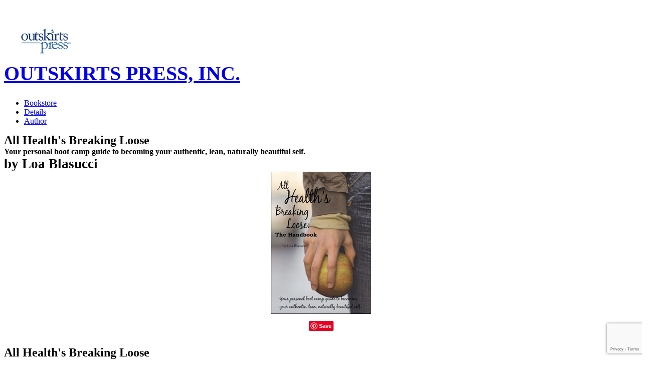

--- FILE ---
content_type: text/html; charset=UTF-8
request_url: https://outskirtspress.com/allhealthsbreakingloose
body_size: 16689
content:

<!DOCTYPE html>
<html lang="en">
<head>
	<meta charset="utf-8">
	<meta http-equiv="X-UA-Compatible" content="IE=edge">
	<meta name="viewport" content="width=device-width, initial-scale=1">

	<meta name="format-detection" content="telephone=no"/>
	<link rel="shortcut icon" href='/images/favicon.ico' type="image/x-icon">
	<meta http-equiv="Content-Type" content="text/html; charset=utf-8">

	<link rel="canonical" href="https://outskirtspress.com/allhealthsbreakingloose"/>

	<link rel="preconnect" href="https://fonts.googleapis.com">
	<link rel="preconnect" href="https://fonts.gstatic.com" crossorigin>

	<META NAME="OWNER" CONTENT="info@outskirtspress.com?subject=outskirtspress.com">
	<META NAME="AUTHOR" CONTENT="outskirtspress.com">
	<META NAME="RATING" CONTENT="General">
	<META NAME="ROBOTS" CONTENT="index,follow">
	<META NAME="REVISIT-AFTER" CONTENT="2 weeks">

	
	<meta name="viewport" content="width=device-width, initial-scale=1" />
<meta property="og:site_name" content="Outskirts Press" />
<meta property="fb:admins" content="100001356177717" />
<meta property="og:title" content="All Health&amp;#039;s Breaking Loose by Loa Blasucci, published by Outskirts Press" />
<meta property="og:image" content="https://outskirtspress.com/images/author_content_thumbs/96741A/cover.jpg" />
<meta property="og:type" content="book" />
<meta property="og:url" content="https://outskirtspress.com/allhealthsbreakingloose" />
<meta property="og:description" content="Your body represents to the world your history and the emotion you carry inside. This program is about you and the body you want to have. Loa has great respect for the depth of what the human body can endure and the powerful healing machine that it is.  She sees the beauty inside you, and wants you to see it, too. There’s no need to pay for a torturous workout regiment--her one of a kind program will urge you step by step down a path that will sculpt your body and purify your mind.  As you journal your way through this 7-week experience, Loa motivates you with groundbreaking information on food and fitness offering insights all along the way.  But, there’s a Secret Ingredient, too: All Health’s Breaking Loose contains the riches of Loa’s 30 years of experience in the beauty and fitness industry. She made her mark in Hollywood as one of the top makeup artists in the business, making our beloved celebrities look their best in fashion magazines, television, and on the silver screen.  Bob Hope, Eugene Levy, Hugh Grant, Sir Anthony Hopkins, Raquel Welch, James Caan, Courteney Cox, Mathew McConaughey, and Christopher Guest – a galaxy of stars have shone brightly because of Loa’s touch. She’s sharing those well-kept secrets here with you now so, when you see and feel what this program can do for your body, there’s no choice but to let it shine through your face as well.	Today Loa is deeply rooted in the fitness industry as a certified sports nutritionist, fitness instructor and power trainer whose clients range from professional athletes and actors to stay-at-home moms and corporate executives. Loa teaches her one-of-a-kind mind and body-sculpting class fusing elements of yoga, guided meditation, energy and strength training in premiere gyms in the Los Angeles area. Loa designed and leads the Optimum Wellness Boot Camp, the curriculum which inspired and gave birth to this book. You can follow her bi-weekly column in the La Canada Valley Sun (a division of the LA Times) also entitled “All Health’s Breaking Loose.”Gotoloa.com " />
<meta property="fb:app_id" content="222352451159848" />
<link rel="stylesheet" type="text/css" href="/assets/e82e71f8/bootstrap/css/bootstrap.min.css" />
<link rel="stylesheet" type="text/css" href="/assets/e82e71f8/css/bootstrap-yii.css" />
<link rel="stylesheet" type="text/css" href="/assets/e82e71f8/css/jquery-ui-bootstrap.css" />
<link rel="stylesheet" type="text/css" href="/assets/e82e71f8/font-awesome/css/font-awesome.min.css" />
<link rel="stylesheet" type="text/css" href="/assets/af10f1dd/css/lightbox.css" />
<link rel="stylesheet" type="text/css" href="/assets/90aa90cd/css/font-awesome.min.css" />
<link rel="stylesheet" type="text/css" href="/assets/aa74ceb5/css/font-awesome.min.css" />
<link rel="stylesheet" type="text/css" href="/assets/86aa3146/animate.css" />
<link rel="stylesheet" type="text/css" href="/assets/86aa3146/jquery.fancybox.css" />
<link rel="stylesheet" type="text/css" href="/assets/86aa3146/subscribe.css" />
<link rel="stylesheet" type="text/css" href="/assets/86aa3146/subscribe-alt.css" />
<link rel="stylesheet" type="text/css" href="/assets/86aa3146/bootstrap_custom.css" />
<link rel="stylesheet" type="text/css" href="/assets/86aa3146/camera.css" />
<link rel="stylesheet" type="text/css" href="//fonts.googleapis.com/css?family=Lato:300,400,700,900,400italic,700italic&amp;subset=latin,latin-ext" />
<style type="text/css">
/*<![CDATA[*/
	li a.link-amazon:before { content: '\f270'; }
	li a.link-bnn:before { content: "\f10a"; }
	li a.link-apple:before { content: "\f179"; }
	li a.link-pdf:before { font-family: 'FontAwesome'; content: "\f0ed"; }
	 
	li a.link-audiobook-itunes:before { content: '\f025'; }

	.marked-list3_mod2 li a:hover { color: #336bb4; }

	@media (max-width: 476px) {
		.book-thumb {
			height: auto;
			margin-top: 30px;
		}
	}

	@media (min-width: 477px) {
		.book-thumb {
			height: 350px;
		}
	}

	.book-thumb:before {
		content: " ";
		height: 100%;
		vertical-align: middle;
		display: inline-block;
	 }

	.book-thumb {
		text-align: center;
		width: auto;
	}

	.thumbnail {
		display: inline-block;
		vertical-align: bottom;
	}

	.modal-body {
		max-height: 90vh;
		overflow-y: auto;
	}

	#add-to-cart-button-container .modal-dialog {
		min-width: 55%;
		margin: 0 auto 0 auto;
	}

	#add-to-cart-button-container .row + .row {
		margin-top: 5px;
	}

	#add-to-cart-button-container .row {
		margin-top: 5px;
	}

	.contact-information, .shipping-information { background-color:#fff; border:#96b6dd solid 1px; margin:4px 0 6px 0; }
    .delivery-information { background-color:#b4b4b4; border:#96b6dd solid 1px; margin:4px 0 0 0; }
    .contact-information .header,
	.delivery-information .header,
    .shipping-information .header { background-color:#f1f4f9; border:#96b6dd solid 1px; color:#000; font-size:15px; font-weight:bold; margin:2px 2px 0 2px; padding:2px; }
	.white-bg { background-color:#ffffff!important;}
	
    #addressForm { border:#96b6dd solid 1px; padding:2px 2px 0 2px; }
    #addressForm input, #addressForm button { margin-bottom:0; }
    #addressForm ul { margin-right:0; padding:0 3px; }
    .form-controls { margin:6px 0; }

	.aaplayer iframe {
		height: 50px;
		width: auto;
	}

	.address-block {
		margin-top: 5px !important; /* important need to override ".offs1 h3 + * {}" selector*/
		margin-bottom: 20px !important;
	}

	div#contact-address-section {
		margin-top: 5px;
	}

	div#contact-address-section {
		margin-top: 5px;
	}

	.content {
		padding-top: 10px;
		padding-bottom: 10px;
	}

	p a:hover,
	.text a:hover {
    	color:           #904198 !important;
    	text-decoration: underline !important;
	}

	.rd-mobilepanel:before {
		content:        ' ';
		display:        inline-block;
		height:         100%;
		vertical-align: middle;
	}

	.rd-mobilepanel .rd-mobilepanel_title
	{
		max-width: 75%; /* we set 100% because in difference from the main page we haven't search icon */
		vertical-align: middle;
	}

	.rd-mobilepanel .rd-mobilepanel_toggle {
		vertical-align: middle;
	}

 	.text-customization a {
		font-family:	'Lato', sans-serif;
		font-weight:	500;
		font-size:		16px;
 	}

	.text-customization li {
		min-height: 65px;
 	}

 	@media (max-width: 767px) {
		.text-customization li {
			min-height: 0;
 		}
	}

	a.add-to-cart-btn:hover {
		background-color: lightgrey !important;
	}
    
    a.add-to-cart-btn, a.add-to-cart-pdf-btn {
        background-color: #ffb81d;
        font-size:        medium;
        font-weight:      bold;
        width:            100%;
        display:          flex;
        align-items:      center;
        flex-direction:   row;
        justify-content:  flex-start;
        padding:          10px !important;
        border-radius:    5px;
    }

    a .add-to-cart-btn-icon::before {
        position:           static;
        content:            '\f07a';
        font-family:        'FontAwesome';
        color:              black;
        font-size:          30px;
        left:               1px;
        top:                6px;
        -moz-transition:    0.2s;
        -webkit-transition: 0.2s;
        -o-transition:      0.2s;
        transition:         0.2s;
        margin-right:       8px;

    }

	a .add-to-cart-pdf-icon::before {
		position:           static;
        content:            '\f0ed';
        font-family:        'FontAwesome';
        color:              black;
        font-size:          30px;
        left:               1px;
        top:                6px;
        -moz-transition:    0.2s;
        -webkit-transition: 0.2s;
        -o-transition:      0.2s;
        transition:         0.2s;
        margin-right:       8px;
	}

	.product-stores-sell-block li {
		display: flex;
		flex-direction: row;
		align-items: center;
		flex-wrap: wrap;
	}

	.product-stores-sell-block li > div {
		margin: 5px;
	}

	.product-formats-sell-block li + li {
		margin-top: 10px;
	}
	
	.product-stores-sell-block img {
		width: 64px;
	}
	.product-stores-sell-block a {
		display: inline-block;
	}

	.product-stores-sell-block img:hover { 
		transform: scale(1.1); 
	}

/*]]>*/
</style>
<style type="text/css">
/*<![CDATA[*/
footer .subscribe.subscribe-alt .mailform label,
footer .subscribe.subscribe-alt .mailform label input,
footer .subscribe.subscribe-alt .mailform label select,
footer .subscribe.subscribe-alt .mailform label textarea
{
  color: #f0f0f0 !important;
}
footer .subscribe.subscribe-alt .mailform label input:-moz-placeholder,
footer .subscribe.subscribe-alt .mailform label select:-moz-placeholder,
footer .subscribe.subscribe-alt .mailform label textarea:-moz-placeholder,
footer .subscribe.subscribe-alt .mailform label input::-webkit-input-placeholder,
footer .subscribe.subscribe-alt .mailform label select::-webkit-input-placeholder,
footer .subscribe.subscribe-alt .mailform label textarea::-webkit-input-placeholder,
footer .subscribe.subscribe-alt .mailform label input::-moz-placeholder,
footer .subscribe.subscribe-alt .mailform label select::-moz-placeholder,
footer .subscribe.subscribe-alt .mailform label textarea::-moz-placeholder,
footer .subscribe.subscribe-alt .mailform label input:-ms-input-placeholder,
footer .subscribe.subscribe-alt .mailform label select:-ms-input-placeholder,
footer .subscribe.subscribe-alt .mailform label textarea:-ms-input-placeholder
{
  color: #f0f0f0 !important;
}

footer .subscribe.subscribe-alt .mfProgress:hover,
footer .subscribe.subscribe-alt .mfPlaceHolder
{
  color: #f0f0f0 !important;
}

footer .owl-carousel-feeds { margin-top: 0;}

footer .feeds-navigation .feeds-prev,
footer .feeds-navigation .feeds-next {
	display: inline-block;
	cursor: pointer;
	font-family: 'FontAwesome';
	font-size: 35pt;
	line-height: 1;
	background: rgba(210, 210, 209, 0.5);
}
footer .feeds-navigation .feeds-prev { float: left; }
footer .feeds-navigation .feeds-next { float: right; }

footer .feeds-navigation .feeds-prev:before {
	content: '\f104';
	color: #203e7a;
	padding: 0px 25px 3px 19px;
}

footer .feeds-navigation .feeds-next:before {
	content: '\f105';
	color: #203e7a;
	padding: 0px 19px 3px 25px;
}

footer .feeds-navigation .feeds-prev:hover:before,
footer .feeds-navigation .feeds-next:hover:before {
  background: rgba(159, 190, 59, 0.28);
}

footer blockquote {
    border-radius: 0 0 10px 10px;
}

footer .subscribe .mfProgress {
	position: relative;
	color: #ffffff;
	font-family: 'ACaslonPro', 'Lato', 'sans-serif';
	background-color: #777779;
	border-color: #777779;
}

footer .subscribe .mfProgress:hover {
	background-color: #009382;
	border-color: #009382;
}

footer .subscribe .mfValidation.error {
	background-color: #ff0000;
}

footer .subscribe .mfValidation:before {
	border-color: transparent #ff0000 transparent transparent;
}

footer .contact-info {
	font-family: 'Lato', 'ACaslonPro', 'sans-serif';
}

footer .contact-info a {
	font-size: 16px;
	line-height: 1.5em;
}

footer a.link-to-top {
	color: #ffcc33;
	text-decoration: none;
}

footer a.link-to-top:hover {
	color: #904198;
	text-decoration: underline;
}

p.privacy-block a {
	color:           #ffffff;
}

p.privacy-block a:hover {
    color:           #904198;
    text-decoration: underline;
}

footer .copyright.author-imprint:before {
	height:	0; /* removes line */
}

footer .copyright {
	min-height: 100px;
}

footer .subscribe.subscribe-alt form.mailform option {
	background-color: #777779;
	border-color: #777779;
}

.reCaptchaBlock {
    font-size: 0.75em;
}
/*]]>*/
</style>
<style type="text/css">
/*<![CDATA[*/

		.icon-loading {background-image:url(/images/loading.gif); background-position:top left; background-repeat: no-repeat; display:block; height:17px; margin:0px; padding:0px; width:17px; z-index:9999;}
		span.uneditable-input.view {background-color:#fff; color:#555555; cursor:default; font-weight:bold;}
		li.active-section {cursor:pointer;}
		
/*]]>*/
</style>
<script type="text/javascript" src="/assets/3a490829/jquery.min.js"></script>
<script type="text/javascript" src="/assets/e82e71f8/bootstrap/js/bootstrap.min.js"></script>
<script type="text/javascript" src="/assets/e82e71f8/js/bootstrap-noconflict.js"></script>
<script type="text/javascript" src="/assets/e82e71f8/bootbox/bootbox.min.js"></script>
<script type="text/javascript" src="/assets/e82e71f8/notify/notify.min.js"></script>
<script type="text/javascript" src="/assets/3a490829/jquery.yiiactiveform.js"></script>
<script type="text/javascript" src="/assets/5f712ce/jquery-migrate.min.js"></script>
<script type="text/javascript" src="https://www.googletagmanager.com/gtag/js?id=G-YL40M6LMDS" defer="defer"></script>
<script type="text/javascript">
/*<![CDATA[*/
		$(window).on('load', function(){
	$('.sf-menu').superfish( { delay: 0 } );
});
		!function (f, b, e, v, n, t, s) {
			if (f.fbq) return;
			n = f.fbq = function () {
				n.callMethod ?
						n.callMethod.apply(n, arguments) : n.queue.push(arguments)
			};
			if (!f._fbq)f._fbq = n;
			n.push = n;
			n.loaded = !0;
			n.version = '2.0';
			n.queue = [];
			t = b.createElement(e);
			t.async = !0;
			t.src = v;
			s = b.getElementsByTagName(e)[0];
			s.parentNode.insertBefore(t, s)
		}(window, document, 'script', 'https://connect.facebook.net/en_US/fbevents.js');

		fbq('init', '144138876008443');
<!-- Google Tag Manager -->
(function(w,d,s,l,i){w[l]=w[l]||[];w[l].push({'gtm.start':
new Date().getTime(),event:'gtm.js'});var f=d.getElementsByTagName(s)[0],
j=d.createElement(s),dl=l!='dataLayer'?'&l='+l:'';j.async=true;j.src=
'https://www.googletagmanager.com/gtm.js?id='+i+dl;f.parentNode.insertBefore(j,f);
})(window,document,'script','dataLayer','GTM-PN6PQL6');

window.dataLayer = window.dataLayer || [];
function gtag(){dataLayer.push(arguments);}

gtag('js', new Date());

gtag('config', 'G-YL40M6LMDS');

<!-- End Google Tag Manager -->
/*]]>*/
</script>
<title>All Health&#039;s Breaking Loose by Loa Blasucci, published by Outskirts Press</title>

			<META NAME="DESCRIPTION" lang="en" CONTENT="Outskirts Press provides print-on-demand (POD) and marketing services for writers interested in self-publishing their works of fiction and non-fiction.">
	
			<META NAME="KEYWORDS" lang="en" CONTENT="self publishing, self-publishing, POD, print-on-demand, print on demand, marketing writers, marketing authors, e-books, electronic books, trade paperbacks, hardcover books, finished manuscripts, fiction, non-fiction, non fiction, writing, writers, authors, marketing, success">
	
	
	<!--[if lt IE 9]>
	<div style=' clear: both; text-align:center; position: relative;'>
		<a href="http://windows.microsoft.com/en-US/internet-explorer/..">
			<img src="/images/rwd/ie8-panel/warning_bar_0000_us.jpg" border="0" height="42" width="820"
				 alt="You are using an outdated browser. For a faster, safer browsing experience, upgrade for free today."/>
		</a>
	</div>
	<![endif]-->

</head>

<body><script type="text/javascript" src="/assets/4df8d5/embed.js" defer="defer"></script>
<script type="text/javascript" src="/assets/d94bda74/jquery.blockUI.js" defer="defer"></script>
<script type="text/javascript" src="/assets/d94bda74/jquery.dialog.js" defer="defer"></script>
<script type="text/javascript" src="/assets/21adcba4/jquery.loading.js" defer="defer"></script>
<script type="text/javascript" src="/assets/21adcba4/jquery.scrollto.js" defer="defer"></script>
<script type="text/javascript" src="/assets/d94bda74/jquery.misc.js" defer="defer"></script>
<script type="text/javascript" src="/assets/21adcba4/jquery.format.js" defer="defer"></script>
<script type="text/javascript" src="/assets/21adcba4/jquery.cycle2.min.js" defer="defer"></script>
<script type="text/javascript">
/*<![CDATA[*/
    function display_popup_help(name, themeName = '') {
		$.blockUI({message : null});
		var url= "/help/JSON/hlp_name/"+name;
        
        if('' !== themeName)
        {
			url = url + "/themeName/" + themeName;
		}
        
		$.ajax({
			type : "GET",
			url : url,
			success : function(data) {
				$.message(data.question, ((data.content)? data.content: "Sorry. The answer is not ready yet."), {
					contentHeight : 50, width: 90,  widthUnits: '%', heightUnits: 'vh', maxWidth: '855px'
				});
			},
			error : function(data) {
				$.alert(data);
			}
		});
		return false;
    }
    function display_popup_help(name, themeName = '') {
		$.blockUI({message : null});
		var url= "/help/JSON/hlp_name/"+name;
                
        if('' !== themeName)
        {
			url = url + "/themeName/" + themeName;
		}
        
		$.ajax({
			type : "GET",
			url : url,
			success : function(data) {
				$.message(data.question, ((data.content)? data.content: "Sorry. The answer is not ready yet."), {
					contentHeight : 50, width: 90,  widthUnits: '%', heightUnits: 'vh', maxWidth: '855px'
				});
			},
			error : function(data) {
				$.alert(data);
			}
		});
		return false;
    }
register_goog_report_conversion_vars = function() {
	/* Google Code for Purchase Conversion Page */
	window.google_conversion_id = 1071458337;
	window.google_conversion_language = "en_US";
	window.google_conversion_format = "3";
	window.google_conversion_color = "ffffff";
	window.google_conversion_label = "JrAvCID-kGoQodD0_gM";
	window.google_remarketing_only = false;
	
	
}

goog_report_conversion = function (url) {
	register_goog_report_conversion_vars();

	var opt = new Object();
	opt.onload_callback = function () {
		if (typeof(url) != 'undefined') {
			window.location = url;
		}
	}
	var conv_handler = window['google_trackConversion'];
	if (typeof(conv_handler) == 'function') {
		conv_handler(opt);
	}
}



/*]]>*/
</script>

<!-- Google Tag Manager (noscript) -->
<noscript>
	<iframe src="https://www.googletagmanager.com/ns.html?id=G-YL40M6LMDS" height="0" width="0" style="display:none; visibility:hidden;"></iframe>

	<iframe src="https://www.googletagmanager.com/ns.html?id=GTM-PN6PQL6" height="0" width="0" style="display:none; visibility:hidden;"></iframe>
</noscript>
<!-- End Google Tag Manager (noscript) -->

<!-- content -->

<a id="top" style="position: relative; bottom:50px;">&nbsp;</a>
<div class="page">
	<header>
		
<div class="top-panel">
	<div class="navbar-header">
		<h1 class="navbar-brand" style="overflow-wrap: break-word; text-transform: uppercase; font-size: 2.5rem; color: #0f3d7c;">
			<a data-type="rd-navbar-brand" href="/">
	<img class="center-block visible-md visible-lg"
		 style="margin-left: 10px; max-width: 145px;"
		 src="https://outskirtspress.com/images/rwd/op_logo_vertical.png"
		 alt="Outskirts Press">
	<div class="center-block visible-xs visible-sm" style="vertical-align: middle;">Outskirts Press, INC.</div>
</a>		</h1>
	</div>
</div>

<div id="stuck_container" class="stuck_container">
	<nav class="navbar-static-top navbar navbar-default"><div class="container-fluid"><div class="navbar-header"></div><div class="collapse navbar-collapse" id="yii_booster_collapse_yw0"><ul class="sf-menu nav navbar-nav" data-type="navbar" id="yw1">
<li>
<a class="icon fa-stack-overflow" href="/bookstore"> Bookstore</a></li>
<li>
<a class="icon fa-book" data-toggle="active" data-target=".rd-mobilepanel_toggle" href="#details"> Details</a></li>
<li>
<a class="icon fa-pencil" href="#author"> Author</a></li>
</ul>
</div></div></nav></div>
	</header>

	<main>
		<section class="well2 brdr1 product-main-section">
			<div class="container">
				<div class="row visible-xs product-title-block">
					<div class="col-md-12 col-sm-12 col-xs-12">
													<h2 class="product-title" style="margin: auto">All Health's Breaking Loose</h2>
																			<h4 class="product-subtitle" style="margin: auto">Your personal boot camp guide to becoming your authentic, lean, naturally beautiful self.</h4>
												<h4 class="left991 product-author-pen-name" style="font-size: 1.70rem; margin: auto;">by Loa Blasucci</h4>
					</div>
				</div>

				<div class="row offs2">
					<div class="col-md-3 col-sm-4 col-xs-12 product-cover-block" style="text-align: center;">
						<img class="product-cover-img" src="https://outskirtspress.com/images/author_content_thumbs/96741A/cover.jpg" alt="All Health&#039;s Breaking Loose" />
						<div class="product-social-nets-block">
							<div style="margin-top: 10px;">
								<div class="fb-share-button" data-href="https://outskirtspress.com/allhealthsbreakingloose" data-layout="button_count"></div>							</div>
							<div style="margin-top: 10px;">
								<script async defer src="//assets.pinterest.com/js/pinit.js"></script>
								<a data-pin-do="buttonPin"
								   href="https://www.pinterest.com/pin/create/button/?url=&media=&description="><img
											src="//assets.pinterest.com/images/pidgets/pinit_fg_en_rect_gray_20.png"
											alt="Pinterest"/></a>
							</div>
						</div>
					</div>

					<div class="clearfix visible-xs-block" style="margin-bottom: 30px;"></div>

					<div class="col-md-8 col-sm-8 col-xs-12">

						<div class="row visible-sm visible-md visible-lg product-title-block">
							<div class="col-md-12 col-sm-12 col-xs-12">
																	<h2  class="product-title" style="margin: auto">All Health's Breaking Loose</h2>
																									<h4  class="product-subtitle" style="margin: auto">Your personal boot camp guide to becoming your authentic, lean, naturally beautiful self.</h4>
																<h4 class="left991 product-author-pen-name" style="font-size: 1.70rem; margin: auto;">by Loa Blasucci</h4>
							</div>
						</div>

						<p class="left991 product-data">
							Published May 26, 2010<br>
							225 Pages<br>
							<strong>
								7 x 10 Black & White Paperback							</strong><br>
							Genre: HEALTH & FITNESS / Beauty & Grooming						</p>


						<div class="row" style="margin-top: 0;">
							<div class="col-md-3 col-sm-3 col-xs-6">
								<div class="control-group" /><label style="font-weight: normal;" class="control-label" for="quantity">Qty:&nbsp;</label><div style="display: inline-block; width: 75%;" class="controls" /><input style="width: 100%" type="text" value="1" name="quantity" id="quantity" /></div></div>							</div>
						</div>
						<br>

						<div class="clearfix visible-xs-block" style="margin-bottom: 10px;"></div>

						<div class="col-md-5 col-sm-5 col-xs-12 text-customization product-formats-sell-block">
							<ul class="wow">
																	<li>
										
										
											<script language="javascript" type="text/javascript">
                                                var discountF1 = 10;
                                                var priceF1 = 23.95;
                                                var tradeDiscountF1 = 40.00;
                                                var thresholdF1 = 9;
											</script>

											<a class="add-to-cart-btn" href="https://outskirtspress.com/webPage/makeOrder/isbn/9781432744557"><span class='add-to-cart-btn-icon'></span><span class='add-to-cart-btn-text'>Buy <span style='text-transform: uppercase;'> paperback</span><br> at <span id='current-discount-f1' style='color: #ff0000'>10%</span> discount for <span id='current-cost-f1'>$21.56</span> </span></a>
										
																			</li>
								
								
															</ul>
						</div>

						<div class="clearfix visible-xs-block" style="margin-bottom: 10px;"></div>

						<div class="col-md-5 col-sm-5 col-xs-12 text-customization product-stores-sell-block">
							<ul class="wow">
																	<h4>Find eBook/audiobook editions or buy the paperback or hardback at:</h4>

									<li style="display: flex; flex-direction: row; align-items: center;">
																					<div>
												<a class="link-amazon-img" target="_blank" href="https://www.amazon.com/gp/product/1432744550/ref=as_li_qf_sp_asin_il_tl?ie=UTF8&amp;camp=1789&amp;creative=9325&amp;creativeASIN=1432744550&amp;linkCode=as2&amp;tag=amz024b-20"><img src="/bookstore/Amazon.jpg" alt="Looking for Kindle/Audio editions? Browse Amazon for all formats." /></a>											</div>
										
																					<div>
												<a class="link-bnn-img" target="_blank" href="https://www.barnesandnoble.com/s/9781432744557?lkid=J14933426&amp;pubid=K119515"><img src="/bookstore/BN.jpg" alt="Searching for the Nook edition? Browse Barnes &amp; Noble." /></a>											</div>
										
										
																			</li>
															</ul>
						</div>
					</div>
				</div>
			</div>
		</section>


		<section class="well2 brdr1">
			<div class="container">
				<a id="details" style="position: relative; bottom:100px;">&nbsp;</a>
				<h3>
					Book Details
				</h3>
				<div class="row offs2">
					<div class="col-lg-12 text">
						<h4></h4>
						<p>Your body represents to the world your history and the emotion you carry inside. This program is about you and the body you want to have. Loa has great respect for the depth of what the human body can endure and the powerful healing machine that it is.  She sees the beauty inside you, and wants you to see it, too. There’s no need to pay for a torturous workout regiment--her one of a kind program will urge you step by step down a path that will sculpt your body and purify your mind.  As you journal your way through this 7-week experience, Loa motivates you with groundbreaking information on food and fitness offering insights all along the way.  But, there’s a Secret Ingredient, too: All Health’s Breaking Loose contains the riches of Loa’s 30 years of experience in the beauty and fitness industry. She made her mark in Hollywood as one of the top makeup artists in the business, making our beloved celebrities look their best in fashion magazines, television, and on the silver screen.  Bob Hope, Eugene Levy, Hugh Grant, Sir Anthony Hopkins, Raquel Welch, James Caan, Courteney Cox, Mathew McConaughey, and Christopher Guest – a galaxy of stars have shone brightly because of Loa’s touch. She’s sharing those well-kept secrets here with you now so, when you see and feel what this program can do for your body, there’s no choice but to let it shine through your face as well.<br><br>	Today Loa is deeply rooted in the fitness industry as a certified sports nutritionist, fitness instructor and power trainer whose clients range from professional athletes and actors to stay-at-home moms and corporate executives. Loa teaches her one-of-a-kind mind and body-sculpting class fusing elements of yoga, guided meditation, energy and strength training in premiere gyms in the Los Angeles area. Loa designed and leads the Optimum Wellness Boot Camp, the curriculum which inspired and gave birth to this book. You can follow her bi-weekly column in the La Canada Valley Sun (a division of the LA Times) also entitled “All Health’s Breaking Loose.”<br><br><br><br>Gotoloa.com <br><br></p>
					</div>
				</div>
			</div>
		</section>

		
		
			<section class="well2 brdr1">
				<div class="container">
					<a id="author" style="position: relative; bottom:100px;">&nbsp;</a>

					<h3>About the Author</h3>

					<div class="row offs2">
													
								<div class="col-md-3 col-sm-3 col-xs-12 text-left">
									<img class="img-circle" src="https://outskirtspress.com/images/author_content_thumbs/96741A/author.jpg" alt="" />								</div>

								<div class="col-md-9 col-sm-9 col-xs-12 offs1">
									<h3 class="fw-m">Loa Blasucci</h3>

									<div class="address-block">

																					
											<address class="social-address">
												<a class="icon fa-youtube" target="_blank" href="https://www.youtube.com/channel/UCdysd8GODuVREmFPvAT3BtQ"> Youtube</a>											</address>

											
										
																			</div>

									<div class="text">
										<p>Loa was born in Arizona, but today, along with her husband David, claims the sunshine of La Canada, California as her hometown.  She is the mother of four productive, happy children who are engaged in making the world a better place – Chet, 27, Thomas, 24, Sadie 19, and Sammy 15. She says she was born to be a grandmother and, after meeting grandchildren Sophie and Bronx, cherishes this role above all else.</p>
									</div>
								</div>

							
											</div>
				</div>
			</section>
		
		

			</main>

	<footer>
		<script src='https://www.google.com/recaptcha/api.js?render=6LfrsZMrAAAAAAOLCZXn_QojBfyWXbEQhRtN9Wqm'></script>


<section class="well2 parallax" data-url="/images/rwd/parallax3.jpg" data-mobile="true" data-speed="0.8">
	
		<div class="container center500">
			<a id="contact" style="position: relative; bottom:50px;">&nbsp;</a>

			<div class="row">
									<div class="col-md-4 col-sm-6 col-xs-12">
						<h5 class="white center767" style="font-family: Lato, sans-serif, ACaslonPro;">
                            Sign up to receive exclusive offers & free publishing advice
						</h5>

						<div class="subscribe subscribe-alt">
							<form class="mailform form-horizontal" id="sign-up-form" action="/site/signUp" method="post"><ul class="nav nav-pills nav-stacked">
														<input value="Footer Registration Form" name="SelfpublishingForm[landingPage]" id="SelfpublishingForm_landingPage" type="hidden" />                            <input id="reCaptchaTokenRegisterFooterWebpage" name="SelfpublishingForm[reCaptchaToken]" type="hidden" />                            <input id="reCaptchaActionRegisterFooterWebpage" name="SelfpublishingForm[reCaptchaAction]" type="hidden" />							<input name="SelfpublishingForm[usernameC]" id="SelfpublishingForm_usernameC" type="hidden" />							<input type="hidden" value="registerManuscriptCaptcha" name="scenario" id="scenario" />							<fieldset>
								<label>
									<input name="SelfpublishingForm[firstName]" id="SelfpublishingForm_firstName" type="text" />									<span class="mfPlaceHolder default">First Name</span>									<div class="mfValidation error" id="SelfpublishingForm_firstName_em_" style="display:none"></div>								</label>
								<label>
									<input name="SelfpublishingForm[username]" id="SelfpublishingForm_username" type="text" />									<span class="mfPlaceHolder default">Email</span>									<div class="mfValidation error" id="SelfpublishingForm_username_em_" style="display:none"></div>								</label>
								<label>
									<select name="SelfpublishingForm[manuscriptStatus]" id="SelfpublishingForm_manuscriptStatus">
<option value=""></option>
<option value="DoneWrite">I am ready to publish today</option>
<option value="Writing">I am still writing my book</option>
<option value="WriteSoon">I plan to start writing soon</option>
<option value="Published">Published and now marketing</option>
<option value="None">None of the above</option>
</select>									<span class="mfPlaceHolder default">Manuscript Status</span>									<div class="mfValidation error" id="SelfpublishingForm_manuscriptStatus_em_" style="display:none"></div>								</label>
								<label>
                                    <input name="SelfpublishingForm[phone]" id="SelfpublishingForm_phone" type="text" maxlength="32" />                                    <span class="mfPlaceHolder default">Phone Number (optional)</span>                                    <div class="mfValidation error" id="SelfpublishingForm_phone_em_" style="display:none"></div>								</label>
								<label>
									<select name="SelfpublishingForm[bookType]" id="SelfpublishingForm_bookType">
<option value=""></option>
<option value="Fiction">Fiction</option>
<option value="Non-Fiction">Non-Fiction</option>
<option value="Children&#039;s Book">Children&#039;s Book</option>
<option value="Poetry">Poetry</option>
<option value="Biography">Biography</option>
<option value="Cookbook">Cookbook</option>
<option value="Memoir">Memoir</option>
<option value="Religious">Religious</option>
</select>									<span class="mfPlaceHolder default">Book Genre (optional)</span>									<div class="mfValidation error" id="SelfpublishingForm_bookType_em_" style="display:none"></div>								</label>
								<div class="mfControls">
									<button type="submit" class="btn btn-block mfProgress btn" name="yt0" value="SIGN UP">SIGN UP</button>								</div>

								<label style="font-weight: 500; font-size: 0.75em;" class="align-xs-center">
									<input style="width: 25px; display: inline;" checked="checked" type="checkbox" value="1" name="tos_footer" id="tos_footer" />									I agree to the <a href="/terms.html" style="color:yellow;">Privacy, Age & General Data Protection Terms</a>.
									<span class="mfValidation error" id="tos_footer_em_" style="display:none"></span>
								</label>
                                <div class="reCaptchaBlock">
                                    This site is protected by reCAPTCHA and the Google
                                    <a href="https://policies.google.com/privacy">Privacy Policy</a> and
                                    <a href="https://policies.google.com/terms">Terms of Service</a> apply.
                                </div>
							</fieldset>
							</ul></form>						</div>
					</div>
				
				<div class="col-md-3 col-sm-6 col-xs-12 text-center col-md-offset-1">
					<h5 class="white" style="font-family: Lato, sans-serif, ACaslonPro;">Contact Outskirts Press</h5>

					<div class="contact-info">
						<dl>
							<dd class="text-left footer-contacts">
								<a class="fa-phone-square" href="tel:+1-888-672-6657"> 1-888-OP-BOOKS</a>								<br>
								<a class="fa-envelope" href="mailto:info@outskirtspress.com?subject=OP%20Website%20Contact"> info @ outskirtspress . com</a>																															</dd>
						</dl>
					</div>
				</div>

				<div class="col-md-4 col-sm-12 col-xs-12 text-center">
					<h5 class="white" style="font-family: Lato, sans-serif, ACaslonPro;">Connect With Us</h5>
					<ul class="inline-list">
						<li><a class="fa fa-facebook" target="_blank" href="https://facebook.com/outskirtspress"></a></li>
						<li><a class="fa fa-x-twitter" target="_blank" href="https://twitter.com/outskirtspress"></a></li>
						<li><a class="fa fa-pinterest" target="_blank" href="https://pinterest.com/outskirtspress"></a></li>
						<li><a class="fa fa-linkedin" target="_blank" href="https://www.linkedin.com/company/outskirts-press-inc-"></a></li>
					</ul>
					<ul class="inline-list">
						<li><a class="fa fa-comments" target="_blank" href="https://selfpublishingauthor.wordpress.com"></a></li>
						<li><a class="fa fa-rss" target="_blank" href="https://selfpublishingnews.com"></a></li>
						<li><a class="fa fa-bold" target="_blank" href="https://brentsampson.com"></a></li>
						<li><a class="fa fa-wordpress" target="_blank" href="https://selfpublishingadvice.wordpress.com"></a></li>
					</ul>

					<ul class="inline-list">
						<li><a class="fa fa-youtube solo" target="_blank" href="https://youtube.com/outskirtspress"></a></li>
						<li><a class="fa fa-instagram" target="_blank" href="https://instagram.com/outskirtspress"></a></li>
						<li><a class="fa fa-dollar" href="/about.html#affiliate"></a></li>
					</ul>
				</div>
			</div>
		</div>

		<div class="copyright text-center">
			<p class="privacy-block text-center white">
				<a href="/terms.html">Privacy Policy</a>				<span style="padding: 0 5px;">|</span>
				<a href="/terms.html#privacy">Terms of Use</a>				<span style="padding: 0 5px;">|</span>
				<a href="/terms.html#pledge">Pledge of Confidentiality</a>                <span style="padding: 0 5px;">|</span>
				<a target="_blank" href="/static/OutskirtsPress-Agreement.pdf">Publishing agreement</a>			</p>

			<p>
				&#169;
				2025 Outskirts Press, Inc. All Rights Reserved.<br><br>10940 S. Parker Rd., #515<br>Parker, Colorado 80134
			</p>

			<p><a class="fa-toggle-up link-to-top" href="#top" align="right"> Top</a></p>
		</div>

	</section>
	</footer>
</div>

<div style="margin-top: 50px;" id="add-to-cart-button-container" class="modal fade"><div class="modal-dialog"><div class="modal-content"><div class="modal-body"></div>
</div></div></div><!-- content -->
<script type="text/javascript" src="/assets/af10f1dd/js/lightbox.js" defer="defer"></script>
<script type="text/javascript" src="/assets/a7437581/tmstickup.js" defer="defer"></script>
<script type="text/javascript" src="/assets/a7437581/wow.js" defer="defer"></script>
<script type="text/javascript" src="/assets/a7437581/superfish.js" defer="defer"></script>
<script type="text/javascript" src="/assets/a7437581/html5shiv.js" defer="defer"></script>
<script type="text/javascript" src="/assets/a7437581/device.min.js" defer="defer"></script>
<script type="text/javascript" src="/assets/a7437581/jquery.ui.totop.js" defer="defer"></script>
<script type="text/javascript" src="/assets/a7437581/jquery.easing.1.3.js" defer="defer"></script>
<script type="text/javascript" src="/assets/a7437581/jquery.rd-navbar.js" defer="defer"></script>
<script type="text/javascript" src="/assets/a7437581/jquery.rd-parallax.js" defer="defer"></script>
<script type="text/javascript" src="/assets/a7437581/camera.js" defer="defer"></script>
<script type="text/javascript" src="//www.googleadservices.com/pagead/conversion_async.js" defer="defer"></script>
<script type="text/javascript">
/*<![CDATA[*/

    $(document).ready(function () {
        $('#stuck_container').TMStickUp({})
    });

	$(document).ready(function () {
		$().UItoTop({easingType: 'easeOutQuart', text: '<div style="margin-top: -19px; color: white; font-size: 10px;">TOP</div>'});
	});

	$(document).ready(function () {
		if ((navigator.userAgent.toLowerCase().indexOf('msie') == -1 ) || (isIE() && isIE() > 9)) {
				$(document).ready(function () {
					new WOW().init();
				});
    	}
	});

	/* Orientation tablet fix */
	$(function () {
		// IPad/IPhone
		var viewportmeta = document.querySelector && document.querySelector('meta[name="viewport"]'),
			ua = navigator.userAgent,

			gestureStart = function () {
				viewportmeta.content = "width=device-width, minimum-scale=0.25, maximum-scale=1.6, initial-scale=1.0";
			},

			scaleFix = function () {
				if (viewportmeta && /iPhone|iPad/.test(ua) && !/Opera Mini/.test(ua)) {
					viewportmeta.content = "width=device-width, minimum-scale=1.0, maximum-scale=1.0";
					document.addEventListener("gesturestart", gestureStart, false);
				}
			};

		scaleFix();
		// Menu Android
		if (typeof window.orientation !== 'undefined') {
			var regM = /ipod|ipad|iphone/gi,
				result = ua.match(regM);
			if (!result) {
				$('.sf-menus li').each(function () {
					if ($(">ul", this)[0]) {
						$(">a", this).toggle(
							function () {
								return false;
							},
							function () {
								window.location.href = $(this).attr("href");
							}
						);
					}
				})
			}
		}
	});

	var ua = navigator.userAgent.toLocaleLowerCase(),
		regV = /ipod|ipad|iphone/gi,
		result = ua.match(regV),
		userScale = "";
	if (!result) {
		userScale = ",user-scalable=no";
	}

	document.write('<meta name="viewport" content="width=device-width, minimum-scale=1.0, maximum-scale=1.0' + userScale + '">');

	$(document).on('click', '.rd-mobilemenu .rd-mobilemenu_ul li a:not(.dropdown-toggle)', function (e) {
	e.stopPropagation();
        var isMobile = (function () {
            return /Android|webOS|iPhone|iPad|iPod|BlackBerry|IEMobile|Opera Mini/i.test(navigator.userAgent);
        })();

        var type;
        if (isMobile){
            type = 'touchstart';
        }else{
            type = 'click';
        }

        $('.rd-mobilepanel .rd-mobilepanel_toggle.active').trigger(type);
	});

    var tryToLogin=1;

    var cacf=function() {
		if ($(".same-address:visible").prop("checked"))
    	{
    		var dataType=$(this).attr("data-type");
			$(".additional-content", $(".shipping-information", "#addressForm").addClass("hide")).html("");
			if(dataType) {
				$(":input[data-type="+dataType+"]", "div#shipping-address-section").val($(this).val()) ;
				if(dataType == "address-country") {
				countryChanged(this, "BookStoreShippingForm_shippingState", true);
				}
			}
    	}
    };

    $(document).on("keyup blur change", "div.contact-information input, div.contact-information select", cacf);

    function countryChanged(countryElement, stateElementId, isDisabled) {
        if($(countryElement).prop("disabled")) 
    	{
    		return;
    	}
		isDisabled=((isDisabled)? true: false);
		var stateElement= $("#"+stateElementId);
		$(countryElement).parent().block({message : null, overlayCSS : {backgroundColor : "#fff"}});
		$(stateElement).parent().block({message : null, overlayCSS : {backgroundColor : "#fff"}});
		var data= {
			CountryState : {
				cs_countryId : $(countryElement).val()
			}
		};
		if(!countryChanged.loading) {
			countryChanged.loading= $("<i class=\"icon-loading\"></i>").css("position", "absolute").hide().appendTo(document.body);
		}
		countryChanged.loading.css("left", (stateElement.offset().left+stateElement.width()+20)+"px");
		countryChanged.loading.css("top", (stateElement.offset().top+6)+"px");
		countryChanged.loading.show();
		var updateStateElement= function(data) {
			var newStateElement= null;

			if((data != null) && $.isPlainObject(data)) {
				newStateElement= $("<select data-type=\"address-state\"><option value=\"\">Please select</option></select>").prop("name", stateElement.prop("name")).prop("id", stateElement.prop("id")).prop("className", stateElement.prop("className"));
				for(var value in data) {
					$("<option value=\""+value+"\">" + data[value] + "</option>").appendTo(newStateElement);
				}
				newStateElement.val(stateElement.val());
			}
			else if(stateElement.prop("tagName").toLowerCase() != "input") {
				newStateElement= $("<input data-type=\"address-state\" type=\"text\" />").prop("name", stateElement.prop("name")).prop("id", stateElement.prop("id")).prop("className", stateElement.prop("className"));
				newStateElement.val(stateElement.val());
			}

			if(newStateElement) {
				newStateElement.insertAfter(stateElement);
				stateElement.remove();
			}
			else {
				newStateElement= stateElement;
			}

			if(isDisabled) {
				newStateElement.attr("disabled", "disabled");
			}
			countryChanged.loading.hide();
			$(countryElement).parent().unblock();
			$(newStateElement).parent().unblock();
		};

		if(!countryChanged.cache) {
			countryChanged.cache= {};
		}
		else if(countryChanged.cache[$(countryElement).val()]) {
			updateStateElement(countryChanged.cache[$(countryElement).val()]);
		}
		$.ajax({
			data : data,
			success : function(data) {
				countryChanged.cache[$(countryElement).val()]= data;
				updateStateElement(data);
			},
			error : function() {
				$.alert("Error");
				return false;
			},
			type : "POST",
			url : "/listValues/JSON/model/CountryState/value/cs_fullName/key/cs_reducedName/associative/1"
		});
    }
    
    
	$("#quantity").keyup(function() {
		var quantity = $(this).val();
		if(quantity === "") {
			$("#current-discount-f1").html("nothing");
			$("#current-cost-f1").addClass("red").html($.format(0.00, "USDAmount"));
            
            $("#current-discount-f2").html("nothing");
			$("#current-cost-f2").addClass("red").html($.format(0.00, "USDAmount"));
            
			$(".add-to-cart-btn").addClass("disabled");
			return;
		}

		quantity = parseInt(quantity);
		if(quantity <= 0) {
			quantity = 1;
			$(this).val(quantity);
		}

		var costF1 = 0.00;
		var costF2 = 0.00;
        
        /* (1 - (discount / 100) ) = this is disc. price coorector */
		if(typeof thresholdF1 !== 'undefined') {
			if(thresholdF1 > 0) {
				if(quantity > thresholdF1) {
					costF1 = ((priceF1 * (1 - (tradeDiscountF1 / 100))) * quantity);
					$("#current-discount-f1").html(tradeDiscountF1 + "%");
				}
				else {
					costF1 = ((priceF1 * (1 - (discountF1 / 100))) * quantity);
					$("#current-discount-f1").html(discountF1 + "%");
				}
			} else {
				costF1 = priceF1 * quantity;
			}
		}
        
		if(typeof thresholdF2 !== 'undefined') {
			if('undefined' !== thresholdF2 && thresholdF2 > 0) {
				if(quantity > thresholdF2) {
					costF2 = ((priceF2 * (1 - (tradeDiscountF2 / 100))) * quantity);
					$("#current-discount-f2").html(tradeDiscountF2 + "%");
				}
				else {
					costF2 = ((priceF2 * (1 - (discountF2 / 100))) * quantity);
					$("#current-discount-f2").html(discountF2 + "%");
				}
			} else {
				costF2 = priceF2 * quantity;
			}
		}

		$(".add-to-cart-btn").removeClass("disabled");
		$("#current-cost-f1").removeClass("red").html($.format(costF1, "USDAmount"));
		$("#current-cost-f2").removeClass("red").html($.format(costF2, "USDAmount"));
    });

    function calculateShipping(formData) {
		var formDataSerialized = $(formData).serialize() + "&quantity=" + $("#quantity").val() + "&sameAddress=" + (+$("#sameAddress").prop('checked'));
		var isbn = $("#Isbn_i_isbn13", formData).val();

		$.ajax({
			data : formDataSerialized,
			success : function(data) {
			if(data.error) {
				if(data.content) {
					var content=$(data.content);
					$("#addressForm").html($("#addressForm", content).html());
					$("#add-to-cart-button-container .modal-dialog .modal-body").animate({ scrollTop: $(".alert-danger:visible").offset().top }, 500);
					return false;
				}
			}
			else if(data.content) {
				$(".additional-content", $(".shipping-information", "#addressForm").removeClass("hide")).html(data.content);
				$("#add-to-cart-button-container .modal-dialog .modal-body").animate({ scrollTop: $(".additional-content:visible").offset().top }, 500);

				return true;
			}
			$.alert("Error");
			},
			error : function() {
				$.alert("Error");
				return false;
			},
			type : "POST",
			url : "/webPage/calculateShipping?isbn=" + isbn
		});
    }

    function login(formData, auto) {
		auto=((auto)? 1: 0);

        var formDataSerialized = $(formData).serialize() + "&quantity=" + $("#quantity").val() + "&sameAddress=" + (+$("#sameAddress").prop('checked'));

		$.ajax({
			data : formDataSerialized,
			success : function(data) {
				if(data.success) {
				    goog_report_conversion();
				    fbq("track", "CompleteRegistration", { currency : "USD", value : 0 });
					tryToLogin=0;
					calculateShipping(formData);
					return true;
				}
				else if(data.message) {
					$(".additional-content", $(".shipping-information", "#addressForm").removeClass("hide")).html(data.message);
					return true;
				}
				else if(data.confirmLogin) {
					if(window.confirm(data.confirmLogin)) {
						login(formData, 1);
					}
					return true;
				}
				$.alert("Error");
			},
			error : function() {
				$.alert("Error");
				return false;
			},
			type : "POST",
			url : "/webPage/login?auto=" + auto
		});
    }

    $(document).on("click", ".add-to-cart-btn", function(e) {
    	e.preventDefault();
    	var url = $(this).attr("href");
		$.ajax({
			url: url,
			success: function (html) {
				$(".modal-body", "#add-to-cart-button-container").html(html);
				$("#add-to-cart-button-container").modal();
			}
		});

		return false;
    });

    $(document).on("click", "input.shipping-method", function() {
		$(".jq-popup-dialog").block({message : null});

		var formData = $("#addressForm");
		var formDataSerialized = $(formData).serialize()+"&quantity="+$("#quantity").val();
		var isbn = $("#Isbn_i_isbn13", formData).val();

		$.ajax({
			data : formDataSerialized,
			success : function(data) {
				if(data.error) {
					if(data.content) {
						$(".jq-popup-dialog").unblock();
						var content=$(data.content);
						$("#addressForm").html($("#addressForm", content).html());
						return false;
					}
				}
				else if(data.content) {
					$(".jq-popup-dialog").unblock();
					$(".additional-content", $(".shipping-information", "#addressForm").removeClass("hide")).html(data.content);
					return true;
				}
				else if(data.message) {
					$.alert(data.message);
					return false;
				}
				else if(data.redirect) {
					$.redirect(data.redirect);
					return true;
				}
				$.alert("Error");
			},
			error : function() {
				$.alert("Error");
				return false;
			},
			type : "POST",
			url : "/webPage/makeOrder?isbn=" + isbn
		});
		return true;
    });

$(document).on('blur','.subscribe .mailform fieldset input, .subscribe .mailform fieldset textarea, .subscribe .mailform fieldset select', function(e){
	if(!$(this).val()) { $(this).parent().children("span.mfPlaceHolder").removeClass("state-1"); }
});

$(document).on('focus','.subscribe .mailform fieldset input, .subscribe .mailform fieldset textarea, .subscribe .mailform fieldset select', function(e){
	$(this).parent().children("span.mfPlaceHolder").addClass("state-1");
});


$(document).on("click", ".same-address:visible", function(e) {
    if ($(this).prop("checked"))
	{
		$("#shipping-address-section :input").click();
		$("#shipping-address-section :input").attr("disabled", true);
		$("#shipping-address-section :input").each(function(){
			$(this).attr("data-type", $(this).attr("data-type").replace("-not-same",""));
		});
		$("#addressForm :input").each(function(){
			$(this).trigger("change");
		});
		$("#BookStoreShippingForm_shippingState").val($("#BookStoreShippingForm_state").val())
	}
	else
	{
		$("#shipping-address-section :input").attr("disabled", false);
		$("#shipping-address-section :input").each(function(){
			$(this).attr("data-type", $(this).attr("data-type") + "-not-same");
		});
	}
});
	$(document).on("change", "div.contact-information input, div.contact-information select", function () { tryToLogin = 1; });
$(function () {
    setNavigation();
});

function setNavigation() {
    var path = window.location.pathname;
    path = path.replace(/\/$/, "");
    path = decodeURIComponent(path);

    $(".nav.navbar-nav a").each(function () {
        var href = $(this).attr('href');
        if ((path === href) || (path == "" && href=="/")) {
            $(this).parent('li').addClass('active');
        }
    });
}
window.fbAsyncInit = function(){FB.init({'appId':'222352451159848','status':true,'cookie':true,'xfbml':true,'oauth':true,'frictionlessRequests':false,'version':'v2.0'});};
				(function(d, s, id){
					 var js, fjs = d.getElementsByTagName(s)[0];
					 if (d.getElementById(id)) {return;}
					 js = d.createElement(s); js.id = id;
					 js.src = '//connect.facebook.net/en_US/sdk.js';
					 fjs.parentNode.insertBefore(js, fjs);
				}(document, 'script', 'facebook-jssdk'));

		let captcha_action_register_footer = 'registerFooterWebpage';

		grecaptcha.ready(function() {
			grecaptcha.execute('6LfrsZMrAAAAAAOLCZXn_QojBfyWXbEQhRtN9Wqm', {action: captcha_action_register_footer})
				.then(function(token) {
					if (token) {
						document.getElementById('reCaptchaTokenRegisterFooterWebpage').value = token;
						document.getElementById('reCaptchaActionRegisterFooterWebpage').value = captcha_action_register_footer;
					}
				});
		});

			if($.yii && $.yii.submitForm && $.yii.version && ($.yii.version == '1.0')) {
			    var yiiSubmitForm=$.yii.submitForm;
			    $.yii.submitForm=function (element, url, params) {
				var f = $(element).parents('form')[0];
				var tmpAction=f.action;
				var tmpTarget=f.target;
				yiiSubmitForm(element, url, params);
				f.action=tmpAction;
				f.target=tmpTarget;
			    }
			}
			else {
			    //alert('Unsupported Yii form version.');
			}
			if(!$.yiiForms) {
				$.yiiForms= {
					add : function(formId) {
						$.yiiForms[formId]= $('#'+formId);
						$.yiiForms[formId].hideFormSection= $.yiiForms.hideFormSection;
						$.yiiForms[formId].showFormSection= $.yiiForms.showFormSection;
						$.yiiForms[formId].update= $.yiiForms.update;
						$.yiiForms[formId].updateFormSection= $.yiiForms.updateFormSection;
						var ul= $($.yiiForms[formId]).children('ul');
						var ali= $(ul).on('click', 'li.active-section', function() {
							var result= true;
							if($('i', this).hasClass('icon-arrow-down')) {
								var onOpen= $(this).attr('onopen');
								if(onOpen) {
									result= eval(onOpen);
								}
								else {
									result= true;
								}
							}
							else {
								var onClose= $(this).attr('onclose');
								if(onClose) {
									result= eval(onClose);
								}
								else {
									result= true;
								}
							}

							if(result) {
								$(this).next().toggle();
								$('i', this).toggleClass('icon-arrow-down');
							}
						});
						var pli= $('li.pasive-section', ul);
						
						$('a', ali).css('cursor', 'pointer');
						/*$('a', ali).click(function() {
							//$(this).parent().click();
							//return false;
						});*/
						/*$('a', pli).click(function() {
							//return false;
						});*/
						
						return $.yiiForms[formId];
					},
					hideFormSection : function(sectionId) {
						if(!this.jquery) {
							return;
						}
						var formSection= $('#'+sectionId, this);
						if(formSection.prop('tagName') && (formSection.prop('tagName').toLowerCase() == 'li') && (formSection.hasClass('active-section') || formSection.hasClass('pasive-section'))) {
							formSection.next().hide();
							if(formSection.hasClass('active-section')) {
								$('i', formSection).removeClass('icon-arrow-down');
							}
						}
						else {
							formSection.hide();
						}
					},
					showFormSection : function(sectionId) {
						if(!this.jquery) {
							return;
						}
						var formSection= $('#'+sectionId, this);
						if(formSection.prop('tagName') && (formSection.prop('tagName').toLowerCase() == 'li') && (formSection.hasClass('active-section') || formSection.hasClass('pasive-section'))) {
							formSection.next().show();
							if(formSection.hasClass('active-section')) {
								$('i', formSection).removeClass('icon-arrow-down');
							}
						}
						else {
							formSection.show();
							/*if(formSection.prev().hasClass('active-section')) {
								$('i', formSection.prev()).removeClass('icon-arrow-down');
							}*/
						}
					},
					update : function(data) {
						if(!this.jquery) {
							return;
						}
						var formDataArray= this.serializeArray();
						if(formDataArray) {
							for(var name, i= 0; i < formDataArray.length; i++) {
								name= formDataArray[i].name.split('[');
								if(name && (name.length > 0)) {
									var _name, __name= '', prefix= '', settings= null, value= data;
									var error= null, tip= null;
									for(var j= 0; j < name.length; j++) {
										_name= name[j].replace(']', '');
										__name+= prefix+_name;
										prefix= '_';
										if($.isPlainObject(value) && value[_name]) {
											value= value[_name];
											if($.isPlainObject(value) && $.isPlainObject(value[''])) {
												settings= value[''];
											}
											else if($.isPlainObject(settings)) {
												if($.isPlainObject(settings['errors']) && settings['errors'][_name]) {
													error= settings['errors'][_name];
												}
												if($.isPlainObject(settings['tips']) && settings['tips'][_name]) {
													tip= settings['tips'][_name];
												}
											}
										}
										else {
											value= null;
											break;
										}
									}
									var element= $('#'+__name, this);
									if(error !== null) {
										element.addClass('error');
										element.next('span').remove();
										element.prev('label').addClass('error');
										element.after('<span class="help-inline error">'+error+'</span>');
									}
									if(tip !== null) {
										element.attr('data-original-title', tip).tooltip('show');
									}
									if($.isPlainObject(value)) {
										if(element.prop('tagName').toLowerCase() == 'select') {
											element.html('');
											var _value= null;
											for(var __value in value) {
												var option= $('<option value="'+__value+'"></option>');
												var description= '';
												if($.isPlainObject(value[__value])) {
													if(value[__value][0]) {
														description= value[__value][0];
													}
													if(value[__value]['selected']) {
														_value= __value;
													}
													for(var propertyName in value[__value]) {
														if(propertyName != 0) {
															option.prop(propertyName, value[__value][propertyName]);
														}
													}
												}
												else {
													description= value[__value];
												}
												option.html(description);
												option.appendTo(element);
											}
											value= _value;
										}
										else {
											value= null;
										}
									}
									if(value !== null) {
										element.val(value);
									}
								}
							}
						}
					},
					updateFormSection : function(sectionId, url, callback) {
						if(!url) {
							if($('#'+sectionId).prop('url')) {
								url= $('#'+sectionId).prop('url');
							}
							else {
								url= window.location.href.replace(/#.*$/, '');
							}
						}
						var separator= '?';
						if(url.indexOf('?') >= 0) {
							separator= '&';
						}
						url+= separator+'ajaxFormPart='+sectionId;
						$.ajax({
							async : true,
							success : function(data) {
								var section= $('#'+sectionId+' + li').html(data);
								if($.isFunction(callback)) {
									callback(section, data, false);
								}
							},
							error : function(jqXHR, textStatus, errorThrown) {

								$.alert('Error: '+((jqXHR.responseText == '') ? errorThrown : jqXHR.responseText));
								if($.isFunction(callback)) {
									callback($('#'+sectionId+' + li'), jqXHR, true);
								}
								return false;
							},
							type : 'GET',
							url : url,
						});
						return true;
					}
				};
			}
			
			$.yiiForms.add('sign-up-form');
			
		
jQuery(function($) {
jQuery('[data-toggle=popover]').popover();
jQuery('[data-toggle=tooltip]').tooltip();
jQuery('#sign-up-form').yiiactiveform({'validateOnSubmit':true,'validateOnChange':false,'beforeValidate':function (form) {
															$(".mfValidation.error", form).hide();

															$(":input#SelfpublishingForm_usernameC", $(form)).val($(":input#SelfpublishingForm_username", $(form)).val());

															if( $(":input#tos_footer", form)[0].checked == false )
															{
																$("span#tos_footer_em_", $(form)).show().html("Please read the Privacy, Age & General Data Protection Terms and confirm you agree.");
																return false;
															}

															$("span#tos_footer_em_", form).hide();

															return true;
													},'afterValidate':function(form, data, hasError) {
															if(!hasError){
																$.ajax({
																		"type":"POST",
																		"url": "/site/signUp",
																		"data": form.serialize(),
																		"success": function(data) {
																			if(data.registered == true)
																			{
																			    goog_report_conversion();
					        													fbq("track", "CompleteRegistration", { currency : "USD", value : 0 });
																				window.location.href = "/thankyou.html";
																			}
																			else
																			{
																				window.location.href = "/author/redirect";
																			}
																		},
																});
															}
														},'errorCssClass':'has\x2Derror','successCssClass':'has\x2Dsuccess','inputContainer':'div.form\x2Dgroup','attributes':[{'id':'SelfpublishingForm_firstName','inputID':'SelfpublishingForm_firstName','errorID':'SelfpublishingForm_firstName_em_','model':'SelfpublishingForm','name':'firstName','enableAjaxValidation':true,'clientValidation':function(value, messages, attribute) {

if(jQuery.trim(value)=='') {
	messages.push("Field should not be empty!");
}


        let ptrn = /^[\p{L}\p{M}\-\s.'`´&]+$/ui;
        if(jQuery.trim(value)!='' && !ptrn.test(value) ) { messages.push("Please enter only your first name (only letters, dots, dashes, apostrophes, ampersands accepted)."); }
}},{'id':'SelfpublishingForm_username','inputID':'SelfpublishingForm_username','errorID':'SelfpublishingForm_username_em_','model':'SelfpublishingForm','name':'username','enableAjaxValidation':true,'clientValidation':function(value, messages, attribute) {

if(jQuery.trim(value)=='') {
	messages.push("Field should not be empty!");
}


if(value!=jQuery('#SelfpublishingForm_usernameC').val()) {
	messages.push("Email must be repeated exactly.".replace('{compareValue}', jQuery('#SelfpublishingForm_usernameC').val()));
}



if(!value.match(/^[a-zA-Z0-9!#$%&'*+\/=?^_`{|}~-]+(?:\.[a-zA-Z0-9!#$%&'*+\/=?^_`{|}~-]+)*@(?:[a-zA-Z0-9](?:[a-zA-Z0-9-]*[a-zA-Z0-9])?\.)+[a-zA-Z0-9](?:[a-zA-Z0-9-]*[a-zA-Z0-9])?$/)) {
	messages.push("Enter valid e-mail address!");
}

}},{'id':'SelfpublishingForm_manuscriptStatus','inputID':'SelfpublishingForm_manuscriptStatus','errorID':'SelfpublishingForm_manuscriptStatus_em_','model':'SelfpublishingForm','name':'manuscriptStatus','enableAjaxValidation':true,'clientValidation':function(value, messages, attribute) {

if(jQuery.trim(value)!='') {
	
if(value.length>9) {
	messages.push("Manuscript Status is too long (maximum is 9 characters).");
}

}


if(jQuery.trim(value)=='') {
	messages.push("Manuscript Status cannot be blank.");
}

}},{'id':'SelfpublishingForm_phone','inputID':'SelfpublishingForm_phone','errorID':'SelfpublishingForm_phone_em_','model':'SelfpublishingForm','name':'phone','enableAjaxValidation':true,'clientValidation':function(value, messages, attribute) {

if(jQuery.trim(value)!='') {
	
if(value.length>32) {
	messages.push("Phone is too long (maximum is 32 characters).");
}

}

}},{'id':'SelfpublishingForm_bookType','inputID':'SelfpublishingForm_bookType','errorID':'SelfpublishingForm_bookType_em_','model':'SelfpublishingForm','name':'bookType','enableAjaxValidation':true,'clientValidation':function(value, messages, attribute) {

if(jQuery.trim(value)!='') {
	
if(value.length>16) {
	messages.push("Book Type is too long (maximum is 16 characters).");
}

}

}}],'errorCss':'error'});
jQuery('#add-to-cart-button-container').modal({'show':false});
});
/*]]>*/
</script>
</body>
</html>

--- FILE ---
content_type: text/html; charset=utf-8
request_url: https://www.google.com/recaptcha/api2/anchor?ar=1&k=6LfrsZMrAAAAAAOLCZXn_QojBfyWXbEQhRtN9Wqm&co=aHR0cHM6Ly9vdXRza2lydHNwcmVzcy5jb206NDQz&hl=en&v=TkacYOdEJbdB_JjX802TMer9&size=invisible&anchor-ms=20000&execute-ms=15000&cb=xc2ltov9je6y
body_size: 44977
content:
<!DOCTYPE HTML><html dir="ltr" lang="en"><head><meta http-equiv="Content-Type" content="text/html; charset=UTF-8">
<meta http-equiv="X-UA-Compatible" content="IE=edge">
<title>reCAPTCHA</title>
<style type="text/css">
/* cyrillic-ext */
@font-face {
  font-family: 'Roboto';
  font-style: normal;
  font-weight: 400;
  src: url(//fonts.gstatic.com/s/roboto/v18/KFOmCnqEu92Fr1Mu72xKKTU1Kvnz.woff2) format('woff2');
  unicode-range: U+0460-052F, U+1C80-1C8A, U+20B4, U+2DE0-2DFF, U+A640-A69F, U+FE2E-FE2F;
}
/* cyrillic */
@font-face {
  font-family: 'Roboto';
  font-style: normal;
  font-weight: 400;
  src: url(//fonts.gstatic.com/s/roboto/v18/KFOmCnqEu92Fr1Mu5mxKKTU1Kvnz.woff2) format('woff2');
  unicode-range: U+0301, U+0400-045F, U+0490-0491, U+04B0-04B1, U+2116;
}
/* greek-ext */
@font-face {
  font-family: 'Roboto';
  font-style: normal;
  font-weight: 400;
  src: url(//fonts.gstatic.com/s/roboto/v18/KFOmCnqEu92Fr1Mu7mxKKTU1Kvnz.woff2) format('woff2');
  unicode-range: U+1F00-1FFF;
}
/* greek */
@font-face {
  font-family: 'Roboto';
  font-style: normal;
  font-weight: 400;
  src: url(//fonts.gstatic.com/s/roboto/v18/KFOmCnqEu92Fr1Mu4WxKKTU1Kvnz.woff2) format('woff2');
  unicode-range: U+0370-0377, U+037A-037F, U+0384-038A, U+038C, U+038E-03A1, U+03A3-03FF;
}
/* vietnamese */
@font-face {
  font-family: 'Roboto';
  font-style: normal;
  font-weight: 400;
  src: url(//fonts.gstatic.com/s/roboto/v18/KFOmCnqEu92Fr1Mu7WxKKTU1Kvnz.woff2) format('woff2');
  unicode-range: U+0102-0103, U+0110-0111, U+0128-0129, U+0168-0169, U+01A0-01A1, U+01AF-01B0, U+0300-0301, U+0303-0304, U+0308-0309, U+0323, U+0329, U+1EA0-1EF9, U+20AB;
}
/* latin-ext */
@font-face {
  font-family: 'Roboto';
  font-style: normal;
  font-weight: 400;
  src: url(//fonts.gstatic.com/s/roboto/v18/KFOmCnqEu92Fr1Mu7GxKKTU1Kvnz.woff2) format('woff2');
  unicode-range: U+0100-02BA, U+02BD-02C5, U+02C7-02CC, U+02CE-02D7, U+02DD-02FF, U+0304, U+0308, U+0329, U+1D00-1DBF, U+1E00-1E9F, U+1EF2-1EFF, U+2020, U+20A0-20AB, U+20AD-20C0, U+2113, U+2C60-2C7F, U+A720-A7FF;
}
/* latin */
@font-face {
  font-family: 'Roboto';
  font-style: normal;
  font-weight: 400;
  src: url(//fonts.gstatic.com/s/roboto/v18/KFOmCnqEu92Fr1Mu4mxKKTU1Kg.woff2) format('woff2');
  unicode-range: U+0000-00FF, U+0131, U+0152-0153, U+02BB-02BC, U+02C6, U+02DA, U+02DC, U+0304, U+0308, U+0329, U+2000-206F, U+20AC, U+2122, U+2191, U+2193, U+2212, U+2215, U+FEFF, U+FFFD;
}
/* cyrillic-ext */
@font-face {
  font-family: 'Roboto';
  font-style: normal;
  font-weight: 500;
  src: url(//fonts.gstatic.com/s/roboto/v18/KFOlCnqEu92Fr1MmEU9fCRc4AMP6lbBP.woff2) format('woff2');
  unicode-range: U+0460-052F, U+1C80-1C8A, U+20B4, U+2DE0-2DFF, U+A640-A69F, U+FE2E-FE2F;
}
/* cyrillic */
@font-face {
  font-family: 'Roboto';
  font-style: normal;
  font-weight: 500;
  src: url(//fonts.gstatic.com/s/roboto/v18/KFOlCnqEu92Fr1MmEU9fABc4AMP6lbBP.woff2) format('woff2');
  unicode-range: U+0301, U+0400-045F, U+0490-0491, U+04B0-04B1, U+2116;
}
/* greek-ext */
@font-face {
  font-family: 'Roboto';
  font-style: normal;
  font-weight: 500;
  src: url(//fonts.gstatic.com/s/roboto/v18/KFOlCnqEu92Fr1MmEU9fCBc4AMP6lbBP.woff2) format('woff2');
  unicode-range: U+1F00-1FFF;
}
/* greek */
@font-face {
  font-family: 'Roboto';
  font-style: normal;
  font-weight: 500;
  src: url(//fonts.gstatic.com/s/roboto/v18/KFOlCnqEu92Fr1MmEU9fBxc4AMP6lbBP.woff2) format('woff2');
  unicode-range: U+0370-0377, U+037A-037F, U+0384-038A, U+038C, U+038E-03A1, U+03A3-03FF;
}
/* vietnamese */
@font-face {
  font-family: 'Roboto';
  font-style: normal;
  font-weight: 500;
  src: url(//fonts.gstatic.com/s/roboto/v18/KFOlCnqEu92Fr1MmEU9fCxc4AMP6lbBP.woff2) format('woff2');
  unicode-range: U+0102-0103, U+0110-0111, U+0128-0129, U+0168-0169, U+01A0-01A1, U+01AF-01B0, U+0300-0301, U+0303-0304, U+0308-0309, U+0323, U+0329, U+1EA0-1EF9, U+20AB;
}
/* latin-ext */
@font-face {
  font-family: 'Roboto';
  font-style: normal;
  font-weight: 500;
  src: url(//fonts.gstatic.com/s/roboto/v18/KFOlCnqEu92Fr1MmEU9fChc4AMP6lbBP.woff2) format('woff2');
  unicode-range: U+0100-02BA, U+02BD-02C5, U+02C7-02CC, U+02CE-02D7, U+02DD-02FF, U+0304, U+0308, U+0329, U+1D00-1DBF, U+1E00-1E9F, U+1EF2-1EFF, U+2020, U+20A0-20AB, U+20AD-20C0, U+2113, U+2C60-2C7F, U+A720-A7FF;
}
/* latin */
@font-face {
  font-family: 'Roboto';
  font-style: normal;
  font-weight: 500;
  src: url(//fonts.gstatic.com/s/roboto/v18/KFOlCnqEu92Fr1MmEU9fBBc4AMP6lQ.woff2) format('woff2');
  unicode-range: U+0000-00FF, U+0131, U+0152-0153, U+02BB-02BC, U+02C6, U+02DA, U+02DC, U+0304, U+0308, U+0329, U+2000-206F, U+20AC, U+2122, U+2191, U+2193, U+2212, U+2215, U+FEFF, U+FFFD;
}
/* cyrillic-ext */
@font-face {
  font-family: 'Roboto';
  font-style: normal;
  font-weight: 900;
  src: url(//fonts.gstatic.com/s/roboto/v18/KFOlCnqEu92Fr1MmYUtfCRc4AMP6lbBP.woff2) format('woff2');
  unicode-range: U+0460-052F, U+1C80-1C8A, U+20B4, U+2DE0-2DFF, U+A640-A69F, U+FE2E-FE2F;
}
/* cyrillic */
@font-face {
  font-family: 'Roboto';
  font-style: normal;
  font-weight: 900;
  src: url(//fonts.gstatic.com/s/roboto/v18/KFOlCnqEu92Fr1MmYUtfABc4AMP6lbBP.woff2) format('woff2');
  unicode-range: U+0301, U+0400-045F, U+0490-0491, U+04B0-04B1, U+2116;
}
/* greek-ext */
@font-face {
  font-family: 'Roboto';
  font-style: normal;
  font-weight: 900;
  src: url(//fonts.gstatic.com/s/roboto/v18/KFOlCnqEu92Fr1MmYUtfCBc4AMP6lbBP.woff2) format('woff2');
  unicode-range: U+1F00-1FFF;
}
/* greek */
@font-face {
  font-family: 'Roboto';
  font-style: normal;
  font-weight: 900;
  src: url(//fonts.gstatic.com/s/roboto/v18/KFOlCnqEu92Fr1MmYUtfBxc4AMP6lbBP.woff2) format('woff2');
  unicode-range: U+0370-0377, U+037A-037F, U+0384-038A, U+038C, U+038E-03A1, U+03A3-03FF;
}
/* vietnamese */
@font-face {
  font-family: 'Roboto';
  font-style: normal;
  font-weight: 900;
  src: url(//fonts.gstatic.com/s/roboto/v18/KFOlCnqEu92Fr1MmYUtfCxc4AMP6lbBP.woff2) format('woff2');
  unicode-range: U+0102-0103, U+0110-0111, U+0128-0129, U+0168-0169, U+01A0-01A1, U+01AF-01B0, U+0300-0301, U+0303-0304, U+0308-0309, U+0323, U+0329, U+1EA0-1EF9, U+20AB;
}
/* latin-ext */
@font-face {
  font-family: 'Roboto';
  font-style: normal;
  font-weight: 900;
  src: url(//fonts.gstatic.com/s/roboto/v18/KFOlCnqEu92Fr1MmYUtfChc4AMP6lbBP.woff2) format('woff2');
  unicode-range: U+0100-02BA, U+02BD-02C5, U+02C7-02CC, U+02CE-02D7, U+02DD-02FF, U+0304, U+0308, U+0329, U+1D00-1DBF, U+1E00-1E9F, U+1EF2-1EFF, U+2020, U+20A0-20AB, U+20AD-20C0, U+2113, U+2C60-2C7F, U+A720-A7FF;
}
/* latin */
@font-face {
  font-family: 'Roboto';
  font-style: normal;
  font-weight: 900;
  src: url(//fonts.gstatic.com/s/roboto/v18/KFOlCnqEu92Fr1MmYUtfBBc4AMP6lQ.woff2) format('woff2');
  unicode-range: U+0000-00FF, U+0131, U+0152-0153, U+02BB-02BC, U+02C6, U+02DA, U+02DC, U+0304, U+0308, U+0329, U+2000-206F, U+20AC, U+2122, U+2191, U+2193, U+2212, U+2215, U+FEFF, U+FFFD;
}

</style>
<link rel="stylesheet" type="text/css" href="https://www.gstatic.com/recaptcha/releases/TkacYOdEJbdB_JjX802TMer9/styles__ltr.css">
<script nonce="4CwVycOoV22d-ZuKgp3cYw" type="text/javascript">window['__recaptcha_api'] = 'https://www.google.com/recaptcha/api2/';</script>
<script type="text/javascript" src="https://www.gstatic.com/recaptcha/releases/TkacYOdEJbdB_JjX802TMer9/recaptcha__en.js" nonce="4CwVycOoV22d-ZuKgp3cYw">
      
    </script></head>
<body><div id="rc-anchor-alert" class="rc-anchor-alert"></div>
<input type="hidden" id="recaptcha-token" value="[base64]">
<script type="text/javascript" nonce="4CwVycOoV22d-ZuKgp3cYw">
      recaptcha.anchor.Main.init("[\x22ainput\x22,[\x22bgdata\x22,\x22\x22,\[base64]/[base64]/[base64]/[base64]/[base64]/[base64]/[base64]/[base64]/bmV3IFVbVl0oa1swXSk6bj09Mj9uZXcgVVtWXShrWzBdLGtbMV0pOm49PTM/bmV3IFVbVl0oa1swXSxrWzFdLGtbMl0pOm49PTQ/[base64]/WSh6LnN1YnN0cmluZygzKSxoLGMsSixLLHcsbCxlKTpaeSh6LGgpfSxqSD1TLnJlcXVlc3RJZGxlQ2FsbGJhY2s/[base64]/[base64]/MjU1Ono/NToyKSlyZXR1cm4gZmFsc2U7cmV0dXJuIShoLkQ9KChjPShoLmRIPUosWCh6PzQzMjoxMyxoKSksYSgxMyxoLGguVCksaC5nKS5wdXNoKFtWaixjLHo/[base64]/[base64]\x22,\[base64]\\u003d\x22,\x22w5zDo2/[base64]/[base64]/WQZ0WMOsw5w+BDfCi8OBBcOHw6QJcFjDlBfCm27CocKxwoDDqmN/VGwXw4dpCQzDjQtCwr0+F8K9w6nDhUTCgsOHw7FlwoTCjcK3QsKkS1XCgsOCw5PDm8OgWMOAw6PCkcKcw50XwrQYwo9xwo/CssOWw4kXwrjDp8Kbw57CqzRaFsOmUsOgT0nDjncCw7PCmmQlw6DDqTdgwr8Iw7jCvzfDpHhULcKUwqpKEsOMHsKxIMKLwqgiw5LCsArCr8O4AlQyMwHDkUvCmxp0wqRHY8OzFG5Bc8O8wo3Cvn5QwplowqfCkCV0w6TDvU0/YhPCpcOHwpw0V8OYw57Ci8OgwpxPJW3DqH8dPVgdCcOHBXNWbnDCssOPdT1obnRjw4XCrcOWwr3CuMOrXUcILsKrwrg6wpYUw4fDi8KsHizDpRFPXcOdUDTCp8KYLiPDisONLsKJw6NMwpLDkgPDgl/CohzCknHCkH3DosK8DzUSw4N4w64YAsK9e8KSNy9EJBzCvS/DkRnDt2bDvGbDg8KDwoFfworCsMKtHG3DjCrCm8KTGTTCm2HDtsKtw7klPMKBEHQTw4PCgEDDvQzDrcKNWcOhwqfDmxUGTlrCsjPDi0DCjjIAQTDChcOmwrwBw5TDrMKLbQ/CsQZeKmTDgMKowoLDpkTDvMOFEQXDt8OSDEd1w5VCw6TDr8KMYXjChsO3OxsAQcKqHDfDgBXDjsOQD23CjgkqAcKzwqPCmMK0VMOcw5/[base64]/DrGxCwrPDrMO/BDnDr8KlKApXFsOQw5PDgcKOw5TCgDbCgcOOM2HDnsKGwpgXwrzCn03CqMO2G8ORw74QHUMzwqfCtU9ARh7DjgxraCMzw4g/w4fDtMOxw48uMRMzBwd/wp3DoVDCv2oUHsK5NQDDn8OfVQzDizfDl8K2aBxBZcKtw7bDuWkCw5zCs8OVU8Okw57Dr8Ouw7pOw7vCsMKadATCinJCwp/Dj8Otw7YxYSnDiMOCJsKxw4k5ScO6w6nCi8OZw47Cj8OhEsOAw57DosKPaCY3WQJHEHERwqEdZwVnJi8kXsKmNcKdZi/Dp8KcKhwvwqXDhkXCv8KxR8O+DsOjwoDCrGsxaAtLw5JTNcKAw5EaNcOdw4bDsUXCsC44w4DDlWdEwq9GMnNkw6jCgcKyG2fDssKJMcOadcOhScO+w7DDkUfDlcKmHsO7KlnDrXjCjMO/[base64]/CmsOsZXI3w6zDj2jCli/[base64]/ClMOlwqfDsXFte0XCtsOVw4bCucORw4fCgz9Iwq3Dl8OZwpBhw5ABw7shJnoYw4LDo8KuCSzCqsOUYB/DtRzDksORMWZ9wqcvwrB5w6VPw7nDoh8ow7IKC8Oxw4YJwpHDvC9LacOgwpfDtMOkCsOPeCZlXUo1SRjCj8ORSMOfBsOUw5YLUsOCLMOZR8KqP8KjwovCoQ3DrwdYWwbCpcK2UCjDmMOFw6TCgMOXdi3Dn8KzXAtAf0HDnjdMwrTDrsOzTsO4f8KBw6vDqQDCqFZ3w5/DosKOGjzDgXMEW0XCowAHUydBHSvCqkpaw4MywoMiLC5RwqZzLMKcWcKRacO2wrPCrcKzwo/Cq33ClhZUw7t3w5xBMQHCsE7Co1MDO8OAw4V1dFPCnMOvZ8KabMKhUMK3PsOVw6zDrU7DsnfDkm9MGcKKQMOlD8O9w4daeQJTw5Z/ZxpiS8OgQhI/LsKEUB8fw5bCoUkZHDl8K8OYwoskFXfCisOhVcOBwqrCqDswRcO3w5MRfcOzFQh0wr0Ram/DosKLNcO0w7bCkU3DqCV+w68sccKXwprCqUZzfsO7wqxGCsOAwpJ/w6XCtsKKCCvCrcKhRU3DiiQMwqkZF8KbaMOVGMK0wpAaw5DCtWJ3w5krwoMuw6YwwqRiZcK6N3UKwrpuwoRREg7CrsKyw6rCjAkGwrlBRMOKw7fDgcKDTD02w5TCgUbCqiLDrMOwQDgLwp/ClUImw4vCqgNZYU3DoMOYwoQdwprCqsOIwrwJwrAFJsO1w4LCkFDCuMOYwqbCvcOnw6sYw71XJGLCgAt8w5M8w7VPWh3ChRMZO8OZcjUeUxzDu8KFw6HCsXzCksOzw5xGS8KqBMO/w5Q5w7HCmcK3ZMKIw40qw6Egw5F/SnLDhgtkw4tTw5pqworCqcK7BcOGwo/DkCcvw68naMKjW0jChw8Vw7w7CBhPw7vCswBKWsKYNcONV8KJUsOWUGDDtRLCncOuQMKBYDbDsmrCgMOmSMOdw7lXAsKyV8ONwoTCocOiw4pMR8KRwq3CvhDCjMODwo/Dr8OEAk05PQrDr0zDgghQKMKwOFDCtsOww5xMMikSw4TCrcOxWGnCimxgwrbCnw4fKcK0LsOowpNBwqpzEzgMwq/DvQ7CpsKrW2I0WEYZHkTDt8K7VQnChirCh1phX8Osw7nDmMKzXTc5woArwprDti0ncR3DrS1Lw5xZwplBK2odB8KtwqHCp8OPw4AgwqHDrsORdSvDosOLwqxqwqLClnHCv8OJISLCvcOvwqBbw4Y/[base64]/DtsOQHFrCvCLClcO7AMKUVsKHZsOGw5/Cnkwbwp0EwrHDjl/ChcKlO8OqwpLDl8OfwoIUwpdywpomPBHClsKtHcKuIsOWGFjDs0LDusK/wpHDrXgJwqR3w63Di8OYwotDwqnCpcKiW8OxYsKje8KnbW/Dg3NVwovDr0tjVSbCncOEQ0d7AMOeMsKCwrVyT1/DpcKuA8O/VS/Dg3XCi8KSw7rClH5mwoQHwp9Fw7jDrS3CqcODPBAmwo9AwqHDlsKQwqrCpMOOwotawrbDocKow4vDtcKIwrvCuB7CjE54JjAewqjDnsOFw5NGdkE0ckjDmT02EMKdw7smw7bDssKCw7PDp8O0w6w/[base64]/[base64]/F8O1wq3CnsOfO0/[base64]/[base64]/w7vDpMOETMKHARZxTSo5wpBiw6jCm8Oee0BAYMOrw5VIw4kDS0UEWGjDn8KOEFECdB7Cn8K0w6nDsW7Ci8OYVzVDJC/[base64]/[base64]/DuGkjXhrDtcOuU8Omw4cXwoUSw78AXgpQCE3CrcOOw7LCpkR+w7/[base64]/CgAHDgyk4w4YrQF/CmcKmw7zDvcKpwqAbdCYMw4UzwpfDq8KVw4p4wqUXwoPDn2Njw4Uxw7F4wo9jw6tcw5nDm8KAADTDonkowqAsKxIRw5jDn8OhLsOrJWfDusOSYMOHwo3Ch8OXK8KpwpfDn8Oyw6c7w7gRMcO9wpQHwqpcGkN/MGhOK8OOQEPDhMOif8OYN8ODw58Rw5UsaEYTPcOZwojDmXwnIsOfwqbCj8OSwqXCmTptwojDgE4Wwrxpw69Iw6vCvcOzw6s9X8K8Fw0ScD/CtSBNw6NmJXlIwobClsKBw77Cr2cew7jChMOODx3CosKlw6DCoMOdw7TChHzCrcOKZMKpLcOmwrbClsK7wrzDiMKmw5bClcKNwpxFZy1Cwo7DjF/[base64]/CqkATR8OOUFPChcKOaWrCm8OiT0QXwocXw5IGfMOqwqrCusOkf8OAXXNYw7rDt8OTwq4vKsK3w40EwpvDljFZDcO2XRfDo8OtWSHDimbCi1nDu8K2wqTCgsK4DT3DksKrJAkCwpYiDxpuw74dTXbCgQbCsQkOKsOKe8KMw7LDk2fDr8OOw4/DrGbDsH/DnnPCl8KRw65Kw4wZHUQ/P8K7wonDrHTCh8OQw5jCmh5rQlICY2fDnWdZwoXDtiI/w4BsOWDDm8KGw7rChsK9R3/CiCXCpMKnKMKuBV0iwojDgsOwwqTDr2goGcKpI8OawoHDh2rCqArCtmnCqwTChnNAJcKTCHB/FwYMwpRqP8Oww5o4VcKNRjkefkjDrgfCpsK8AkPCmAkCMcKbB2nDt8OpK2bDp8O5VMOZDCgHw6jDvsOQUB3ClMO2eWnDh2UYw4BAwqg2w4c0wrp2w4x5bTbDlUvDisO1WB8uNjrCgMKWwqhranPCl8K4SB/CimrDvsOLBsOgO8KqX8Kaw6JSwqTCoFbCpjjCqz09wqzDtsKjWzQxwoFOdMKQQsOcw6EsB8K3aBlQGm1GwpEhFRnDkyXCvcOpURfDpMO7wrvCn8KvAQYlwr3CuMO/w5XCkHnCqBoAehNiIMK2WsOEIcO/esKtwqQAwprCvcOYAMKZUgvDvTUjwoBqcMKkwoLCocKYwq0Yw4B+AijCp3XCgSTDvm/[base64]/w7fDvR3CqMOEJzjCj2rCqsKFbjrDjMONSMKtwo7Co8OEw6wmw75VPXvDpcOZZzoUw4/ChyrDrlDDnnA2EiFxwpDDuVlgNmLDiWrDo8OFaBFcw4NTKCAdWsK+W8OlHVnCiH7Dl8O+w5oqwp4eUXB0w6oWw6zCuh/CnXgdAMOCdyJjwpdlPcK0GsK8wrTDqhdcw65Jw6nClBXCmU7DhcK/MUHDtXrCpGt1w4wRdxfDicK5wq8kOcOhw53DrivCrkDCm0J3UcOGL8OGc8KVWCh2GyZ+w6Y1w4/CtgwbM8Oqwp3DlsKrwqI8XMOBN8Kqwr9Pw6I0X8OawqnDhxLCumbCo8KeNw/Ds8KcTsKYwobCmTEqAUfCqTXCoMOwwpJMEsOsa8Oqwrpuw4YOUnDCscKuN8KYcRlcw7DCvQ1uw54nVFzCk091w6Rew6hzw6NVEQnCnivDtsO9w7jCgcKew7vCjHjDmMOfwpZwwoxXw6cXJsOhZ8OrPsOIchzDkcO/w5PDjwHClsKmwoo0w5XCu37DnsKLw7zDvcOFw5jCv8OlTMKjdMO9fEgIwpYXw4ZaKFbCrXzCtnrCh8ONwoQYbsOWV3kIwqE6AcOFPAgew5rCrcKOw6XCgsKww78JB8OFwp/DgRrDqMO6UMO2HzjCu8OuXRHChcKhw6Vxwr3CmsOfwpwkKBjCqsKIaB0tw5nCqyBpw6jDsBh0X3E6w4txwq5sTcO/GVXCvF/DjcOTw47Ctydpw5rDh8Kqw6TCnsKEUsOZAzHCjsOLwrDDgMOdw6ZPw6TCpjk5KFR7w5PCu8KPDzklGsKJw6ZBUGXCvsOpDGLCoVphwpMawqVFw5pkOAcuw6HDgsKjYmLCpCI3wqLCvDNsUMKKw6PDm8KEw6paw69/esO6Ln3CnTvDj0MjFsKswqwCw7XCgSllwrZcTMKrw5zCp8KOET3Dk3ZDwo7Ct0dvwpBua1vDuw7CtsKkw6LCt23CqAvDjSxaesKNwpXClsKuw5rCpSIew4zDk8O+UBvCssOWw6nCpsOaeRgtwq3CkyogIlkHw77Dt8Oewq7ClGxSClTClRrDrcK/D8KDOVR9w7bDlcKXI8K8wrdpw5NNw67ClWbCkHwTFV3DlsK+c8Ovw5hrw7vCtiPChkFKw5XCgFvDp8OfBFdtKwhoNV/[base64]/[base64]/[base64]/CgMKGwqtMw7AaH8OvwrXCkwbCrcK7wonCkMO6QMKYFAvDhBLCjBvDrMKdwpPCg8Omw51Ewocyw7TDuWzChMOvw7nCp0rCv8KqehFhwrtKw7c2X8KzwpZLXMKXw6nDiA/Ci1LDpQ0Nw5FBwqvDpRTDtcKPXMOVwrDCpcKlw6sbFkDDjBZ+w5tOwp8awqpFw70hJ8K5RkTCrMOSw4fCqsO6RmBqwpx/RXFyw4nDuTnCvmAzTsO5IXHDgVnDpsK6wpHDhwgiw6nCg8K4wqwzT8Ovw7zDsFbDrg3Dsg4Dw7fDgEfChiwvKcOUTcKGwonCoQvDuBTDu8KbwpkZwo1xFMOYw51Fw74vX8OJwqAGKMKlTXBIQMOaO8OrCgZ7w5VKwp3Co8Ocw6c4w6/CmmjDsBBKMiLCqRDCg8Okw4VUw5jCjjjCtBsEwrHCg8KZw6DCiwQ/wrbDhEHDjsKmYMKXwqrDsMKxw7rCmxBrwq8EwrbCrMOvRsK1wp7DthYKJzZucMKbwqthegkLwpZoM8KUw6jCuMOUFxbDs8OCW8KSbcKqMmMVwqTDs8KdT3HCtcKtLX/CksKhQcKXwoQ9OhbCh8Kjw5XDlMOeXMKBw7oZw5ZhPQgSIgRww7rCncOiaHBmF8Obw77CmMOQwqBFw4PDnlZ1I8KQw6B8IzjCsMK1w7fDp2bDolfDg8KWwqRidRsqw5MIw7fCjsKawpNzw4/DhAIfw4/CmcOuAQRVwrVTwrQLw7oowokXBsOXw49cZ2YWMWjCixU4MXR7wonCtlklA1zDuUvDrcKpHMK1R1LCpzl5GsKFwpvClx0ow6rCrHbCuMONU8KdOCMGWcK4w6lIwrgXN8KrBsOWYBvDn8K3b2QHwr3CmERwNMODw7rCr8OQw5PDosKIw7hbw7g0wpxRw49Gw6fCmH8/wodbPF/CscO0MMOcw4pewpHDlBdhw6dnw4vDsn3DlWTCrcK7wrliPsONOsKZMCLCisKqCMKrwqR3wpvCs1VNw6sMJFvCjQtQw6BXJUNEHE7CrMK/wrvDlMOwdTdXwrDCg2EbbsOYMBJ2w4Fdw5rCr3rCqh7DtEPCu8O/wrgLw7VhwrTChcOnYcO0RDzClcKKwoMtw6ZKw5J7w6tRw4oAwoJiw5U+a3JTw71iJ3cTWAHChEwOw7bDscKRw5nCmsKhasObC8OQw6tSw5lNKGHCszlIb04bw5XDjTE7wr/[base64]/[base64]/Cr1jDp8ObJghCwqrCqWFiw6bClx1YPlzDrE3DmBLCgMOVwr/CksKPcHjDjCnDocOuOBhSw73CuXdlwpUyEsK5MsKxeRZ5w511QsKEAEwmwqgAwr3Ds8KDIsOKRVbClybCn3/DrUrDr8KRw6PDqcO5w6J7O8KIfTBdewwROgTDjWPCizPDimjDlSdZGMKaGcOCwrPCvwXDi0TDpcKlFBDDpMKjAcOvwrTDgMOjT8OFCsO1w4sxMho2w6PDryTChsKRw5TDjADClmjClgpaw5TDqMOQwqw/J8KFwrLCm2jDocOxLFvDhMOJwpx/[base64]/DjMKdS8KNajzDpcOow5LCosOxw4DCncKow7rCk3vDgMOMw4YewqPCjcKfGn3CrS1+dcKhwrTDlsOUwoJcw71tVsOjw4tSGsOjSsOPwrXDmxg5wrXDvsOFf8K5woZdCUY3wrVuw7PDssOqwqXCozTDrsO5bz/DjcOiwpDDqUMVw5dbw61sUsKTw6QPwr/CkR82WT94wo7DmxjCjX8Cw4MxwqbDqcKVNsKkwrFRw6doacKzw5ZpwqYUw7nDs0nCjcKkw5JaCgRhw5g4HyXCkGvDoA9ICjppw6dGPUVwwrYTDMOQccKLwo/DlGfDoMKdwoDDhcKTwr98ayrCqERMwogBJMKEwofCk1hGL0jCrMK5O8OfCAsew4HCrA/CrEhZw71Fw77CnsOpVjZxAlNTb8ORQcKld8ODw5DChMOZwo0BwpopaGDCrsOsJS4VwpzDqcKXRjMnY8K/E1TCgXUJwq8UCsKCw4VWwqMwZVdhEkQRw6kIc8ONw7fDsjkwfj/DgMKcZWzCg8OAw7dmOhJiPFHDkm3CrsK3w7LDicKELMKrw4IIw4bCqMKUJsOIe8OsHmEww7RIcsOAwr50w5zCj1XCp8KePsKUwqPCvjvDkUrCm8KrQVJKwrosUyXCv1HDgjvChsK1D3RAwp3DokvCtMOZw7vDkMONIzlTVMO8wpXDkRzDjMOWKUlgw5Y6wq/Do13DiDZpKcOnw4fCqsK8DUXDhcOBcRXDtcKQb33CkMKaQVfCvzgsFMKwGcOgwr3CpMOfwoLCvAnChMKBwrlABsOwwokpw6TCklnCtHLDm8K3HlXCjgTCp8ObFmDDlsO9w5/[base64]/wpPCqx4+w7pYe09wQ3oLAcOlLcKPwrc4wonCtsK3woR7UsKCwopOVMOSwqh2fH04wpw9w6TCncO+ccOYwrDDusKkw7jClcObJFl1HH3Dkz9Wb8Ogw5jCkGjDkBrDt0fCvcOpwqh3EjvDli7Dr8OwZcKZw7gaw5hRw5jCuMOOw5l0Rn/Csg1qKT4ewqfDqMKlFMO5wpvCsCx5w7EOWRfDl8OhUsOGHsKxeMKvwqHCmit/w7jCosK4wp5zwo/Cu2nDqsKyScKnw4gowoXDjifDhhkOekjCrMKOw5hSbVrCuX3DuMKoe0XDlwEWOxPDjSHDhMOHw6E4WjhkD8Oww4/Do25Sw7DCkcO9w7IRwox7w5Iqwqk9McKBw6vClcOBw55zFQ52Z8KSbEXCrMK4CMK7wqcww5QLw5VQWnQ/wrnCqMOTw6zDr1c1w5V8woYnw4IuwpXCkkPCogzDtcKxTRbCssO3f3LCk8O2MHfDssOHbXwqWnN8wq3DoBMEwqh9w5Bvw5Qtw7FLPynCl0ksOcKdw77CiMOtRMK0XjrCuFEVw5sPwo3CtsOUZ1oMw6jCmsOvJHTDgsOUw7DClknClsKpwo8tasKkw7FhIDvCq8K/[base64]/Dn391FsOzAxDDjsKYwpZeOFXClXjDpwbChcOuPMKBJMKHw6jDrcOfwoAFPkZDwp3CnMOpC8OlDDYpwo8dw4LDsSQJw7zCv8K/w7DCusO8w4VMFlJHQMOXccKew73Cj8KoFTzDrsKPw7ABWsKmwrd8w7Nrw73ChMKKJMOtJT5zbsOsND/DlcKbcWlZwqxKwq5uWsOnecKlXRNyw5kWw5jCg8K9RXDDgsKfwp/CunoIA8KaUCpZYcONOhXDkcO4XsKndcKCd1TCnnbDtMKweWMDcwprwoZ4aWlLwq7CnivClzHDlC/CuidqCMOgI3ADw6hrwo7Cp8KSw7jDmcO1Y2JJw7zDnClLw50mYSAceAjCmBLCvnzCv8KQwoU7w4XDlcO3w6xfOzUrTcKiw5PCrSjDqUrClsO2G8KqwqnCpXTCocK/DcKFw6Q2BBAOLMOew7dwExbDj8OOJ8Kyw6DDmkQdUjrCrhMnwoRlw7XDiybCuTwVwonDr8Khw6A1wpvCk0ohBsObdW8Zwro9McKOcC/[base64]/[base64]/DsMKAwpLDscKpb8KfG8Obw6ZrG8KBw4ZPEcOSwozCv8K2QcOqwos2D8KfwrlEwrrCoMKgBcKRBnPCsSUtbsKAw6dXwrwkw49lwqJIwqHDhQZhdMKRHsOdwqcTwrvDtsO1MMOPWHvDrMOOw6LCnMKFw7w3CMKOwrfDuBo7RsKIwqgpDzZCdcOLwpdWPjhTwr1/wrZswoXCv8KJw4hiw65iwozCoydQdcOlw5rClcKXw7rDsA/Cg8KBMUw7w78cM8Kgw4VBKnHClVbDoGYAwrrDuQXCp1zCksOdRcOWwqACw7LCh03CmEnDq8KlYADDpMOuesOHw67CmUNpLCzCu8O9OE/Ck1tsw73DncKSeEvDosOtw5g0wqkBGMKbJMKyeXbCtnnCsz5Pw7FebHrCqsKSw7nCp8OBw4bCmMOxw4cjwo52wqDCocOowr3Cv8Oaw4Igw7HClwTCoV56w5fDh8KQw7zDmMKsworDmMKwKkjCksKtYFYLL8KsFsKjBFXClcKLw7Nhwo/CusOOwpfDuRZGasKGHMKkwpfCkMKjMBzCkjZ2w5TDk8OgwoLDgMKKwrUDw5wjwrTDhMOvw6XDjsKdNMKwQz3DmcKoD8KRDGTDmMK5Tm/ClMODZ0bCtcKDW8OMNsOkwpMCw400wrMxwrbDvj/CrMOoV8K+w5XDnAzDpCIAFhbCv1o4T1/[base64]/CucOYPUs6b8OSHAfDni/CoxtvGhUvwp9iwp3ChwjDuyjDiFRrw5fDq0jDtVdtwromwpzCkhTDssK7w485EFEAP8KFw7PCicOJw7DDkMOhwp/Co3omdcOhw7xfw6rDrsKcA2BQwofDuWgNZcKWw7zCmcOgAsORwrd3CcOsDMOtRDJZw5YoLsO0w4bDm1fCpsOCaDQKKhYZw7XDmTJqwrXCtTBpXcKcwo9yTsOBw77Dln/[base64]/w5LDqsKAwoTDvsKpw5Rfwodvw7TDpcKiF8K/wrHCgFDCj8ObYQzDk8Knwo8VaV3CqsKkLMKoCcKFwqHDvMKDQlHDvFvChsKwwooVw482wognWHN4ABV/w4fCog7DrFh/ShMTw7oxIlQrKcOgPFhuw6gzGC8Fwq5zUMKed8OZIDjDhkPCisKNw7rCqUDCs8OsIT4tE2vCt8KKw6jDoMKAfcOQPcOww4zCtWHDqMKCX0DCrsKcXMORwqjDqsKKHT7CtXbDmEPDlcKBb8Kvd8KMBMOMwol2MMOlwp/DnsOUYXPDj3MbwonDj2EhwqNJw4rDgsKkw7Y3DcOuwp3DvFTDgD3DuMKmChggIsOuwoHCqMKiN3prw4vCjMKKwpNbMMOww7LDvldQw7nDpAo1wpLDujUjwoBQHsK7w656w4dqTsOcZGXClSRDfcKDwp/CjMONw5bCh8Oqw6VAejDCgMKPwrzCnC0VW8OZw7BAE8OGw4NSTcOZw53Dgjdjw4d0wrzCliMaK8OGwqjDtMOrLMKXwprCisKab8O4wrLCiSwXc20GFAbClsO1wq1PM8OiSztXw7HDrUbDmxXDtXEXasK/w7lDRMKuwq0Rw7HDjsOZOX/[base64]/RV01EQ7CkzbDqMK0w5TCocKWwrV+w5jDkhvCpCLCmh7CtsOsw5zCk8O+wrQVwp06AxVMdlhzw7DDnkzDkw3DlXjCn8KNJjl5XUlLw5QqwoNvf8KKw7B/[base64]/DisO+wpMqwrwuYDlQwr7DmsO4ImZvExTCpcO1wrkzw6w5Blkpw6nDm8OHwrTDlB/DmcO1wqk5DcOzR3pfLiJ5w63DkXPCgcODe8OpwoYpw4xww69mCFzChltZFGZSXX/ChCfDmsO8wqQpwqrCi8OTZ8Kqw6wxwpTDs37Dlw/[base64]/[base64]/[base64]/P2MBwp/[base64]/[base64]/w6TCoTTCo8OKwprDhMK7wpoVFxnClnFaWMOLcsKQfMKhEMO1SsO1w7FMLBvDvMKwXMOGQW9LPsKQw7ozw5jCr8KWwp8dw5DDv8OHwq/DiglcHTZiZhlnIW3DtMO9w5vCn8OyR2hwUwXCgsK6eHEXw45MXERgw7o7Fx9GLcKvw43ChyMTJ8OFRsOYVcK4w7VGw4fDu0hyw4HDisKlesKUJsOmE8OtwrNRGWHCsDrCmcOiUMKICw3DnhIZAAQjwo90w6vDjMK/[base64]/AGMPIURSU8OKD8Okw6Fbd8Kyw4s9woRpw4PDpirDtCjCjMKIA0lzw4HChwV9w7LDvMKhw7M+w64CFsKPwoQPL8KHw640wojDk8OoTsK0wpbDvMOUecOALMKhcMKwPBjCuhbDgyViw7vDqS9LVk/CpMOLLsOmw7tOwpglXMOlwonDpsKgUSvCnQsqw5vDvxnDuF1qwoACw73Cs38DbkAaw5nDmFlpwr3Dm8KCw74wwqIHw6zCnMK1cgA+ES7Dp3xPHMO/A8O6YXLCrMOmT1RkwoDDmMOJw7nDgX/Di8OfElgOwqUMwpbCvlrCr8O3w7PChsOgwprCu8Klw6x0UcKvX11Dw4ZGWFQ1wo0ywpbCtsKZw559FsKlLsOgDMKCI3/Ci07DoTwjw4nClsOyYw4lamrDmhsPIEPDjsKNYGvCtAnDu2/DvFYMw4BsXG3ClMOPacOZw5DCksKNw7zClFMDd8K1AxnDgcK6w7nCsxPCgAzCosOjZ8ObYcObw6dXwo/ChxR8On1/[base64]/wr/[base64]/C8OYb8KiV3TDpSbDkQnDg3vDo23DhsOVw70QwrhSwrjDmsKBw43CrCxGw4I1X8KOwp7DksOqwpHCgStmTcKAWMOpwr0aI1zDo8KZwrtMHcK8V8O4L33DisK+w59GPWZwaynCrjLDoMKPGBLDvVZpwpHCmTbDl03DrMK0CVfCu0vChcO/Y1E2wrIhw649Z8O6Y1l0w5DCunfCrcK0EwzCh3LCgGtTwonDrBfCq8Obw53DuR0bRMKkUcKjw5pBccKYw6AxQsKXwoLCmgNebjkeJ2vDtzRHwpYaN1wNKSkAw6h2wr3DqRAyesO6dEXDhwnCsQLCtcOINcKsw5RpWyQfw6QbRnM1Y8OUbkc3wrnDujY/wppXa8OSGSEEUMOMw53DosKbworDjMO1Y8OVwrYoGsKdw53DmsOOwonDk2UtRTzDjFckwoPCsXzDqBYDwp03PMOPwonDicOdw43Cq8KPVmDCkX8dw7zCrsK8MsOFwqdOw7zDq0/CnnzDpWvDkURZacKPez/Di3Bpw4TCmCMMwoo9wpwTCEvDmMOtIcKTVcKJScOXe8Kpc8OSR3EMJcKOdcOpT1xuw7nChw/Ck1LChyfCqG/DnmQ5w5kpO8Ohb3wHw4HDlSZkL0fCr11uw7LDq2vDgMKfwr7CuEojwpXCr0Q3woDCvMKqwqDDsMKuKE3Co8KxKho6wpwmwoUcwr/Dl2zDqCfDi1EVWMOhw7AhcsKrwoogTwjDrMOmbzdkAMObw6LDiljDqQsBCmBVw7zCtcOVRMO9w4x3w5JXwpgewqRfcMK5wrLDpsO2K37DjcOgwpvCksO0PEDCk8KMwq/CpX7DrULDu8OwYSR4dsKPwpcbwojDpEXDt8O4IcKUSwDDsnjDocK4HcOPd1Ipw7VALcODwrMRK8KlCCc4woLCksOMwol8wqg8c2/DoFUSw77DjsKCwovDu8KCwrZ/FTzCqcKyL1sjwqjDpMOBLyANd8OuwqvCpQTDpcOJeGkbw7PClsK7PcKuY1XCnsORw4fDncK4wq/Dg29gwr1aThBfw6tgUEUaQWbDrcOBI2XDqmfCqE/CisOrHFHDn8KCbjTDnl/CuHpEBMONwqHCr1TDpQ0nF2DCs2/Dm8Kaw6AiCHBVXMKLBMOUwonCuMOpeinDrkPChMOODcKCw43Cj8OCfTfDjGLDv1wvwpjCscKvKsOgQGlVdTHDosKTfsOndsKSFSzDssKREsKQGBTDpy/CtMOqRcKhw7VtwonCq8KOw4/DrENJY3/DqzQSw6zCu8O9MsKDwqrCsErDv8Oaw6nDqMKNfhnCrcO2Oho7w7EMFXTCtsOIw7nDssKLN0R0w58mw5LDs0RTw4Rue0fCiAA9w4DDhQ7DoR7DrcKKZT/DqcKBwpfDkMKew7QVQDNVw5IFFcO7M8OZBUjCh8K8wrPCs8OZP8OPwqMaCMOGwqXCj8Oow7JIIcKIQ8K/fSTCpcOvwpEiwpZAw5rDkQLDiMOOw53DvFXDhcKUw5zDvMKHH8KiSXZJwqzCs0sHLcKIwoHDicOaw4/CksKGCsKcwpvCgMOhK8O9wqbCssKgwrnDjy1LDUp2w4PCvDbDj1gEw4lYaS4Fw7Q2aMOHw68fwofCjMOBPcKiJCVOYVPDuMOWMxgGTcKmwpUYHcO8w7vDikxqe8KEE8Ozw7TCiwDDosO2wolqLcKfwoTDoVJ/wo3CqsOKwr0tHDlKKcO7fxbDjwsDwqJ7w6bCuHDDmSbDgMK5wpYqwq/CpELCsMK/[base64]/DjALCvUnDicK+w63Duw93w5ELC8OqwozCjUrCrMORdMOjw4LDtxUeaUDDr8KFwrfDg2chHHfDm8KqV8K/w5d0wqjDqMKPQkzChU7DmB/Cg8KQwqLDpkBLQcOPdsOEW8KewoNUwozCrSjDj8Odwo0MVMKnTMKDTcKvAcKZw4Z5wrxtwoFQDMOpw6fDssOaw49ywrrDqsOIw4JRwpM8wr4nw43DpwRjw6gnw4nDkMK8worCvAPCi0TCrg/DgkPDi8OJwonDpcKywpVcfwM5BlRXYnfCoyDDr8Oyw4vDl8KYRcOpw5VfLwPCvGAAbivDqH5RZMOTE8KpfBnDj2LDjyvDhHLDnQXDvcOZDWksw7vCqsOeelHCqMKMbsKOwpRxwqDDsMOxwpPCqMOJw57DpMOjCsK6XGfDrcK/SCwVw6zDgSLDlcO5BsKjwoh+wo/CqcOtw7MiwqnCq30ZJ8Ofw5sQEAMCXX8KWXE3QcOBw4BfKgDDoEfCuDY+HG3DgMOyw5hSWVZ0wqspSkd2ARggwr9ow5tVwoAqwr7Dph3DoEXDqAjCpW3Cr0dMFG4TQ3zDpSQ4MMKrwpnDu3/Dn8O6QcO1O8Ovw6fDqsKZBsKzw6Fiw4PDqynCvMKDSz0OOxI6wqQ8EwASwocnwrV+McKCPsOdwokUG1TChDLCo13CnsOrw7NVZjNpwpDCr8Kxb8O/H8K7wqbCsMK8UHR4KSLCv1XClMKRW8OdXMKBE1XDqMKPEcOxEsKpLsO4w7/[base64]/[base64]/[base64]/H8K0NcOAw6Iywq/DlcKlZlXDpW4jw5NGwoPCmFVhw5liwrQTE0fDjkAlJkNJw6vDm8OCD8O3MEvDrMO4wphnw53ChMOHL8O4w6x7w78PZ2IIwpNKFEjCkzLCuD3DqHnDqiDCgVlDw6PCuy/DrMKCw7DCuH3DsMOJSiouwo5XwpR7wrDDpsOvCiRxwp5qwqADYMOPecOJYsK0AkhdDcKvFWXCiMOyf8O7Ly9bwr3Cn8Opw4XDoMO/[base64]/CrF3CjFkKw5fDp0TDqUxhSTbCq3/DjMKJw5HCtnTCoMKuw4/Cv0fDr8OmYcO/w7DCk8O1OSpswpbCvMOlA1zDnl99w6jDnS5aw7MVMyvCqUVsw7pNJg/[base64]/CgWpBwrTCsHs3CWHDm8ONw7fDmDBqZMKKw4JHw6nCmMKfwqrCqsKIYsO0wpouecO/U8KNM8OLZkd1wo3Cn8KCGMKHVSEQJMOUEhbDs8OBw5h8UzHCiQrCogzCo8K8w4zDkRTDoSfDqcOLw7h+wq1jw6Y5wrLChcO+w7TCkR8Gw5VdPC7Cm8KJwpBDY1I/K002Qk/[base64]/CnsOzDRw+wojCpDg5b0MkJ1t4YyzDrXtJw4Izw5JlHsKaw4pQecOYe8KFwo84w7ITelZ/w5zDqRs/w613WsOjw749woTCgG3CtzBAX8OXw4RAwpJfQcO9wovCiyrDgSTCksKOw73DnShUBxRRwrPCrTcaw7LCkzXCiknDkGsfwrwaXcKow5ktwr9nw74cMsKJw5LChsK+w4JdWmLDrcOwcSUGXMK1S8K/dwrDsMO9dMKVFHMsdMKcfDnChsOywoLCgMObIAXCicO+w6bDlMOpOk4Tw7DCllPChjFswoUwIsO5w4scw6AtfsODwprCvQfCjgN+wojCosKTAArDg8Ozw4cMecK1XhPCl1DDjcOcwoTDgzvCqsKDAxHDgSXCmiNkNsOVw5ADw65nw7g5w5ggwrAafiNxDGQQfcOgw4/CjcOsV1vDo1DCtcODwoJqwr/ClMOwdwPCpCNzbcO9fsOjPCXCqRQuPcOoHA/Cs1bCpncGwod/bVjDtg9Lw7Y3Gn3DkW/[base64]/Cpi4ZwrPDmjgFEcOFwq3DjiMHLiJvw4TDscOtOFYIZsKJTMKgw5nCsinCpMOlMsO4w5paw4nCicKDw6bDvgTDgF7DosKew7nCo03CvW3Cq8Kvwp4ew4I6wrUIf04yw4XDpsOqw7IOwovCisKuRMK2w4puHMOnwqdUe2/Dpk5Sw5kZw6EZw7JlwrfCtMO3ekXCoGfDpE7CmxnCmMKnwoDCmcKPGcKNRsKdVkhFwptOw6LChz7Dh8OHVMKnw5RMw5TCmxkrKWfDkznCmHh3wozDiWgfRRrCpsK7XC0Wwp5fTcKWOkPCsz0pCMOiw5Bdw67DlcKBTjPDucK3wp9ZVMKeSmrDvkE+wrQHwodEUGxbwr/DuMOswo8mXW48TxHCjsOnCcKXSsKmw41ONSIZwoMfw6nDj2Avw7PDjcKzKcOXLMKTMcKHHHvCm253A1TDpsKMwpVCH8OHw4zDkcK8clHDjyLCjcOmNsKkw4ohw4/CosOQwoHDg8OMS8OXw5DDojIzdMKMw53CkcOxb3PDqGZ6OMOcJDFxwpHDpsKTVlTDrCkFe8Ofw74vanp+YjDDksK7w4xATsO6D3rCvTnCpcKlw4NYwq8fwpvDuF/Dmk4twqDCr8KwwqNpD8KMSMOJFCnCrMKCA18Vwp9mP1AxZkjCmsK3woV6bhZ4OcKpwrfCpEzDmsKmw4Vxw5NgwozDpcKVDGU2X8KpCE/Cvy3DtsOWw7dUGmPCtMKBZ07Du8Kzw44zw7A3wqtKASLDisKXacOPf8KBInhnwr7Cswt5MEjDg3wxdcKFFRcpwoTCjsKVRm/DisK/PcKZw6nCsMOAc8OTwp8jw4/Dk8KGNMOqw7rCvsKWZMKdBkbDlBnClwwYd8KOw7/Dv8OUw5NTw4AwBMKPw4pJHjbCniJ9NMONI8KzVx80w4ZqHsOCDMKzwpbCscODwoV7RiDCtsO7wpjCsUrDqDfDhsK3JcK0wrPClzvDoWnCslrDg0tjwq4bZMKlw6TChsOLwpshwo/[base64]/DsUzDkX3DrcKswpPCpzvDmcOy\x22],null,[\x22conf\x22,null,\x226LfrsZMrAAAAAAOLCZXn_QojBfyWXbEQhRtN9Wqm\x22,0,null,null,null,1,[21,125,63,73,95,87,41,43,42,83,102,105,109,121],[7668936,116],0,null,null,null,null,0,null,0,null,700,1,null,0,\[base64]/tzcYADoGZWF6dTZkEg4Iiv2INxgAOgVNZklJNBoZCAMSFR0U8JfjNw7/vqUGGcSdCRmc4owCGQ\\u003d\\u003d\x22,0,0,null,null,1,null,0,0],\x22https://outskirtspress.com:443\x22,null,[3,1,1],null,null,null,1,3600,[\x22https://www.google.com/intl/en/policies/privacy/\x22,\x22https://www.google.com/intl/en/policies/terms/\x22],\x22z4FGcXwG40QljpvXGaUtbyFqFkKPqDYi2ZRjbICSnHE\\u003d\x22,1,0,null,1,1763682532895,0,0,[241,60,124,98],null,[235,99,228,120],\x22RC-VsEEtwXX3z8f8A\x22,null,null,null,null,null,\x220dAFcWeA5zP7-WV4p3W72Q8nQOltkpEFggW5wHij-5AF_9HKu4VHMWYJp7lhueEYkVXiZjuiVCKW290mldnXPiyJw1N57KJ8qJrA\x22,1763765332539]");
    </script></body></html>